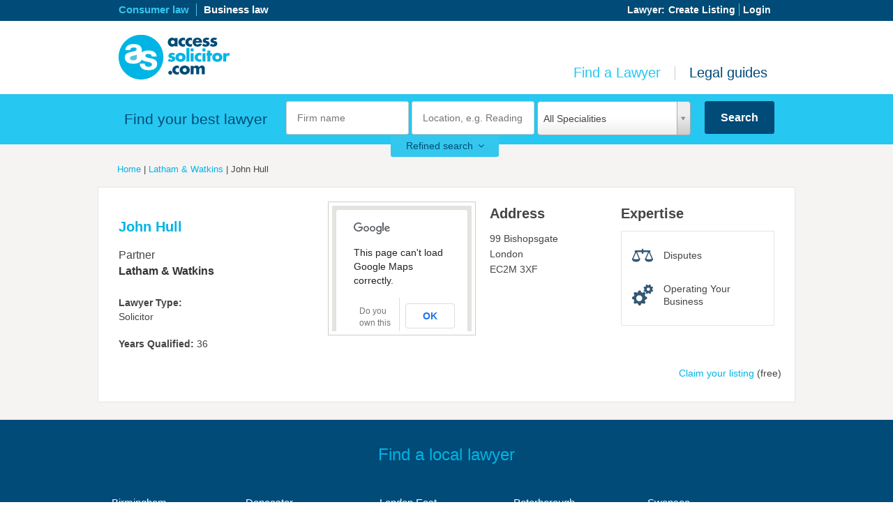

--- FILE ---
content_type: text/html; charset=utf-8
request_url: https://www.accesssolicitor.com/john-hull/latham-and-watkins/london/14294
body_size: 8023
content:




<!DOCTYPE html>
<!--[if lt IE 7]> <html class="no-js lt-ie9 lt-ie8 lt-ie7" lang="en"> <![endif]-->
<!--[if IE 7]>    <html class="no-js lt-ie9 lt-ie8" lang="en"> <![endif]-->
<!--[if IE 8]>    <html class="no-js lt-ie9" lang="en"> <![endif]-->
<!--[if gt IE 8]><!--> <html class="no-js" lang="en"> <!--<![endif]-->
<head><!-- HOSTED BY ToucanStar MVC -->
<meta charset="utf-8" />
	<script src="//ajax.googleapis.com/ajax/libs/jquery/1.8.0/jquery.min.js" type="text/javascript"></script>
     <script src="//cdn.optimizely.com/js/1470634293.js" ></script>
    
    
	    <link rel="icon" href="/as-favicon.png">
		<!--[if IE]>
			<link rel="shortcut icon" href="/favicon.ico">
			<![endif]-->

    <!-- robot False -->
    

        <title>John Hull - Partner at Latham &amp; Watkins in London</title>
        <meta name="description" content="John Hull is a Solicitor  with Latham &amp; Watkins in London" />
        <meta name="keywords" content="Solicitor,John,Hull,Partner,Latham &amp; Watkins,London" />
    <link rel="canonical" href="https://www.accesssolicitor.com/john-hull/latham-and-watkins/london/14294" />  

    <!-- MVC Template -->
    <link href="/bundles/MainStyles?v=QFaZoOU-YnirdBrtji6_Nrzt9WwMT_TiAV0pEmr-wLk1" rel="stylesheet"/>

    
    <script src="https://maps.googleapis.com/maps/api/js?v=3.exp&amp;sensor=false"></script>
 

    <!--[if lt IE 9]><script type="text/javascript" src="/scripts/html5shiv.js"></script>
        <script src="/scripts/ie8_and_below.js"></script>
    <link rel="stylesheet" href="/css/ie.css" type="text/css" media="all" /><![endif]-->
    <meta name="viewport" content="width=device-width, initial-scale=1, maximum-scale=1">
         
		<siteVersion "ASMaster" />
</head>
<body id="page_Solicitors" class="SolicitorPage">
    <!-- Google Tag Manager -->
    <noscript><iframe src="//www.googletagmanager.com/ns.html?id=GTM-KQLVQG"
    height="0" width="0" style="display:none;visibility:hidden"></iframe></noscript>
    <script>(function (w, d, s, l, i) {
    w[l] = w[l] || []; w[l].push({
    'gtm.start':
    new Date().getTime(), event: 'gtm.js'
    }); var f = d.getElementsByTagName(s)[0],
    j = d.createElement(s), dl = l != 'dataLayer' ? '&l=' + l : ''; j.async = true; j.src =
    '//www.googletagmanager.com/gtm.js?id=' + i + dl; f.parentNode.insertBefore(j, f);
    })(window, document, 'script', 'dataLayer', 'GTM-KQLVQG');</script>
    <!-- End Google Tag Manager -->
    <header>
 <div class="topBar">
            <div class="container">
                <nav class="lawCategoryNav six columns">
                    <ul>
                        <li><a href="/" class="active" >Consumer law</a></li>
                        <li><a href="/business-law/" class="" >Business law</a></li>
                    </ul>
                </nav>
                <div class="promoteNav  seven columns offset-by-three">
                    <ul>
                            <li><a href="/login" class="" >Login</a></li>
                            <li><a href="/register" class="" >Create Listing</a></li> 
                            <li class="title-text">Lawyer: </li>
                    </ul>
                </div>
            </div>
        </div>



       
        


<div class="logoAndNavBar">
    <div class="container">

        <a href="/" class="four columns">
            <img src="/images/access-solicitor-logo-blue.png" alt="access-solicitor-logo" class="mainLogo"/>
        </a>
        <nav class="mainNav">
            <ul>
                <li class="active"><a href="#searchFormHome">Find a Lawyer</a></li>
                <li class=""><a href="#legalGuidesBox">Legal guides</a></li>
            </ul>
        </nav>
    </div>
</div>


<div class="mainHeaderBar">
    <div class="areasOfLawLinkList menuBox hidden" id="legalGuidesBox">
        <h2 class="barTitle">Select a topic</h2>
        <div class="container">
            


<ul class="one-third column lawAreaList">
                        <li class=""><a href="/legalguides/criminal-defence/" style="background-image: url(/images/criminal-defence-Sprite.png)">Criminal Defence</a></li>
                        <li class=""><a href="/legalguides/debt/" style="background-image: url(/images/Debt-Sprite.png)">Debt</a></li>
                        <li class=""><a href="/legalguides/disputes/" style="background-image: url(/images/Disputes-Sprite.png)">Disputes</a></li>
                        <li class=""><a href="/legalguides/employment-law/" style="background-image: url(/images/Problems-at-Work-Sprite.png)">Employment Law</a></li>
</ul><ul class='one-third column lawAreaList'>                        <li class=""><a href="/legalguides/family-law/" style="background-image: url(/images/Family-Law-Sprite.png)">Family Law</a></li>
                        <li class=""><a href="/legalguides/housing-and-property/" style="background-image: url(/images/Housing-Moving-Sprite.png)">Housing and Property</a></li>
                        <li class=""><a href="/legalguides/immigration/" style="background-image: url(/images/Immigration-Sprite.png)">Immigration</a></li>
                        <li class=""><a href="/legalguides/mental-health-capacity/" style="background-image: url(/images/Mental-Health-Sprite.png)">Mental Health Capacity</a></li>
</ul><ul class='one-third column lawAreaList'>                        <li class=""><a href="/legalguides/personal-injury-claims/" style="background-image: url(/images/Injury-Claims-Sprite.png)">Personal Injury Claims</a></li>
                        <li class=""><a href="/legalguides/probate-law/" style="background-image: url(/images/Old-Age-Sprite-Sprite.png)">Probate Law</a></li>
                        <li class=""><a href="/legalguides/welfare-benefits/" style="background-image: url(/images/Welfare-Sprite.png)">Welfare Benefits</a></li>

</ul>
        </div>
    </div>
    <form action="/consumer-law/search-lawfirm" method="get" id="searchFormHome" class="menuBox ">
    
        <div class="searchbarBasic">
            <div class="container">
                <h2 class="barTitle four columns">Find your best lawyer</h2>
                <input type="hidden" name="lawtype" value="personal" /> <!-- other lawtype: business -->
                <div class="three columns">
                    <label for="searchTerm">Name</label>
                    <input id="searchTerm" name="searchTerm" type="text" placeholder="Firm name" value="" />
                </div>
                <div class="three columns">
                    <label for="location">Location</label>
                    <input id="location" name="location" type="text" placeholder="Location, e.g. Reading or NW3" />
                </div>
                <div class="four columns">
                    <label for="category">Category</label>
                    <div class="selectContainer"> 
                        <select id="category" name="category">
                            <option value=" " selected>All Specialities</option>
                                    <option  value="Criminal Defence">Criminal Defence</option>
                                    <option  value="Debt">Debt</option>
                                    <option  value="Disputes">Disputes</option>
                                    <option  value="Employment Law">Employment Law</option>
                                    <option  value="Family Law">Family Law</option>
                                    <option  value="Housing &amp; Property">Housing &amp; Property</option>
                                    <option  value="Immigration">Immigration</option>
                                    <option  value="Injury Claims">Injury Claims</option>
                                    <option  value="Mental Health &amp; Capacity">Mental Health &amp; Capacity</option>
                                    <option  value="Welfare Benefits">Welfare Benefits</option>
                                    <option  value="Wills &amp; Probate">Wills &amp; Probate</option>

                        </select>
                    </div>
                </div>
                <div class="two columns ">
                    <input type="submit" class="button" value="Search" />
                </div>
            </div>
        </div>
        <div class="searchbarAdvanced">
            <div class="container">
                <div class="four columns offset-by-two">
                    <label for="resultsType">Find</label>
                    <div class="selectContainer"> 
                        <select id="resultsType" name="resultsType">
                            <option data-displaytext="Firm name" value="search-lawfirm" >Law firms</option>
                            <option data-displaytext="Lawyer name" value="search" >Lawyers</option>
                        </select>
                    </div>
                </div>
                <div class="four columns">    
                    <label for="jobfull">Type of Lawyer</label>
                    <div class="selectContainer"> 
                        <select id="jobfull" name="jobfull">
                            <option>Any</option>
                            <option  value="IsSolicitor">Solicitor</option>
                            <option  value="IsBarrister">Barrister</option>
                            <option  value="IsLC">Licensed Conveyancers</option>
                            <option  value="IsPP">Probate Practitioners</option>
                            <option  value="IsCILEx">Legal Executive</option>
                        </select>
                    </div>
                </div>
                <div class="four columns">
                    <label for="jobfull">Min Years Qualified</label>
                    <div class="selectContainer"> 
                        <select id="yearsadmission" name="yearsadmission">
                            <option>Any</option>
                                    <option  value="2024">2</option>
                                    <option  value="2021">5</option>
                                    <option  value="2018">8</option>
                                    <option  value="2016">10</option>
                                    <option  value="2006">20</option>


                            <!--
                            <option  value="2011">2</option>
                            <option  value="2008">5</option>
                            <option  value="2005">8</option>
                            <option  value="2003">10</option>
                            <option  value="1993">20+</option>
                                -->
                        </select>
                    </div>
                </div>
                
            </div>
        </div>
        <a href="#showadvanced" id="advancedToggleBtn" class="advancedToggle "><span>Refined search</span><i class="icon righty icon-angle-down"></i></a>
    </form>
    
</div>

        
    </header>
    <div class="mainContentWrapper">

    <div id="breadcrumb"  class="breadcrumbHolder container">
        <span itemscope="" itemtype="http://data-vocabulary.org/Breadcrumb">
            <a itemprop="url" href="/"><span itemprop="title">Home</span></a>
            <span class="breadcrumbDivider"> | </span> 
		 </span>
         <span itemscope itemtype="http://data-vocabulary.org/Breadcrumb">
            <a itemprop="url" href="/latham-and-watkins/london/1672"><span itemprop="title">Latham &amp; Watkins</span></a>
            <span class="breadcrumbDivider"> | </span> 
         </span>
        <span itemscope itemtype="http://data-vocabulary.org/Breadcrumb">                              

            <span class="breadcrumbItem" itemprop="title">John Hull</span>
        </span>

    </div>
        <div class="contentContainer">
        



    <div class="container content">
        <div class="">
  <div id="dataHolder" class="singleSolicitor LawyerId-14294 BusinessId-5820 BranchId-1672" data-LawyerId="14294" data-BusinessId="5820" data-BranchId="1672">
    <div class="container">
        <div class="four columns ">
            <div class="summary">
                <h1 class="solName">John Hull</h1>
                <h3>Partner</h3>
                
               <a href="https://www.accesssolicitor.com/latham-and-watkins/london/1672">
					<h3><strong>Latham &amp; Watkins</strong></h3>
				</a>
                
            </div>
            <div class="clearfix"></div>
             <br />
			<div>
               <dl>
                <dt>Lawyer Type:</dt>
                <dd>
                    <ul>
                        <li>Solicitor</li>
                        
                        
                        
                        
                    </ul>
                </dd>
               </dl>
               <dl class="inline">
                <dt>Years Qualified:</dt>
                <dd>
                    36
                </dd>
            </dl>
			</div>
            <br />
           
            <div class="show-small-only">
<!--            <div class="callNowHolder">
                    <div class="phonemessage">Call Access Solicitor Now</div>
                    <div class="phonenumber">01702 567 402</div>
                </div>

                <button class="secondaryBtn callBackBtn callBackActionBtn logCallBack logCallBackLawyer" id="callbackFormBtn2" data-lawyer="14294" data-branch="1672" data-firm="5820" >REQUEST A CALLBACK <span class="btnSmallText">or send a message</span></button>
-->                
            </div>


        </div>
        <div class="offset-by-one seven columns">
            
<!--        <div class="callNowHolder hide-for-small">
                <div class="phonemessage">Call Access Solicitor Now</div>
                <div class="phonenumber">01702 567 402</div>
            </div>
-->

            <div>
                <div class="mapContainer fl half">
                    <a target="_blank" rel="nofollow" href="http://maps.google.com/?q=Latham+%26+Watkins%2c99+Bishopsgate%2c%2cEC2M+3XF%2cLondon%2cUK">
                        <div class="searchResultMap" id="map-canvas"></div>
                    </a>
                </div>

                <div class="fr-largeonly addressHolder">
				<h3>Address</h3>
			    <p class="address">
				    99 Bishopsgate<br />
				    
				    
				    
				    London<br />
				    EC2M 3XF<br />
            
				
			    </p>
                </div>
		    </div>

            <div class="clearfix"></div>

           
           
        </div>
        <div class="four columns">
<!--        <button class="secondaryBtn callBackBtn callBackActionBtn hide-for-small logCallBack logCallBackLawyer" id="callbackFormBtn1" data-lawyer="14294" data-branch="1672" data-firm="5820" >REQUEST A CALLBACK <span class="btnSmallText">or send a message</span></button> -->
            

            <h3>Expertise</h3>
            <div class="expertise box wide">
                <ul class="clearfix">
                    <li style="background-image: url(/images/disputes.png)">Disputes</li>
                    <li style="background-image: url(/images/Operating-Business.png)">Operating Your Business</li>
                </ul>
            </div>
            

          
                

        </div>
    </div>
<div class="text-right"><a  rel="nofollow" href="/claimlawyerprofile?id=14294">Claim your listing</a> (free)</div></div>
    <script type="text/javascript">
        var map;
        function initialize() {
            var mapOptions = {
                zoom: 14,
                disableDefaultUI: true,
                center: new google.maps.LatLng( 51.5159369724275 , -0.082477882124962),
                mapTypeId: google.maps.MapTypeId.ROADMAP
            };
            map = new google.maps.Map(document.getElementById('map-canvas'), mapOptions);

            marker = new google.maps.Marker({
                map: map,
                draggable: true,
                animation: google.maps.Animation.DROP,
                position: new google.maps.LatLng( 51.5159369724275 , -0.082477882124962)
                    });
                    google.maps.event.addListener(marker, 'click', toggleBounce);
                }

                google.maps.event.addDomListener(window, 'load', initialize);
 </script>
        </div>
   </div>			


        </div>
    </div>
    
    <div class="localityListContainer">
        <div class="container">
                <h2>Find a local lawyer</h2>
                <ul>        
                            <li><a rel="nofollow" href="/search-lawfirm/?location=birmingham">Birmingham</a></li>
                            <li><a rel="nofollow" href="/search-lawfirm/?location=blackburn">Blackburn</a></li>
                            <li><a rel="nofollow" href="/search-lawfirm/?location=blackpool">Blackpool</a></li>
                            <li><a rel="nofollow" href="/search-lawfirm/?location=bolton">Bolton</a></li>
                            <li><a rel="nofollow" href="/search-lawfirm/?location=bournemouth">Bournemouth</a></li>
                            <li><a rel="nofollow" href="/search-lawfirm/?location=bradford">Bradford</a></li>
                            <li><a rel="nofollow" href="/search-lawfirm/?location=brighton">Brighton</a></li>
                            <li><a rel="nofollow" href="/search-lawfirm/?location=bristol">Bristol</a></li>
                            <li><a rel="nofollow" href="/search-lawfirm/?location=cambridge">Cambridge</a></li>
                            <li><a rel="nofollow" href="/search-lawfirm/?location=cardiff">Cardiff</a></li>
                            <li><a rel="nofollow" href="/search-lawfirm/?location=carlisle">Carlisle</a></li>
                            <li><a rel="nofollow" href="/search-lawfirm/?location=colchester">Colchester</a></li>
                            <li><a rel="nofollow" href="/search-lawfirm/?location=coventry">Coventry</a></li>
                            <li><a rel="nofollow" href="/search-lawfirm/?location=derby">Derby</a></li>
</ul><ul>                            <li><a rel="nofollow" href="/search-lawfirm/?location=doncaster">Doncaster</a></li>
                            <li><a rel="nofollow" href="/search-lawfirm/?location=enfield">Enfield</a></li>
                            <li><a rel="nofollow" href="/search-lawfirm/?location=exeter">Exeter</a></li>
                            <li><a rel="nofollow" href="/search-lawfirm/?location=halifax">Halifax</a></li>
                            <li><a rel="nofollow" href="/search-lawfirm/?location=huddersfield">Huddersfield</a></li>
                            <li><a rel="nofollow" href="/search-lawfirm/?location=hull">Hull</a></li>
                            <li><a rel="nofollow" href="/search-lawfirm/?location=ilford">Ilford</a></li>
                            <li><a rel="nofollow" href="/search-lawfirm/?location=ipswich">Ipswich</a></li>
                            <li><a rel="nofollow" href="/search-lawfirm/?location=leeds">Leeds</a></li>
                            <li><a rel="nofollow" href="/search-lawfirm/?location=leicester">Leicester</a></li>
                            <li><a rel="nofollow" href="/search-lawfirm/?location=lincoln">Lincoln</a></li>
                            <li><a rel="nofollow" href="/search-lawfirm/?location=liverpool">Liverpool</a></li>
                            <li><a rel="nofollow" href="/search-lawfirm/?location=london+central+east">London Central East</a></li>
                            <li><a rel="nofollow" href="/search-lawfirm/?location=london+central+west">London Central West</a></li>
</ul><ul>                            <li><a rel="nofollow" href="/search-lawfirm/?location=london+east">London East</a></li>
                            <li><a rel="nofollow" href="/search-lawfirm/?location=london+north">London North</a></li>
                            <li><a rel="nofollow" href="/search-lawfirm/?location=london+north+west">London North West</a></li>
                            <li><a rel="nofollow" href="/search-lawfirm/?location=london+south+east">London South East</a></li>
                            <li><a rel="nofollow" href="/search-lawfirm/?location=london+south+west">London South West</a></li>
                            <li><a rel="nofollow" href="/search-lawfirm/?location=london+west">London West</a></li>
                            <li><a rel="nofollow" href="/search-lawfirm/?location=manchester">Manchester</a></li>
                            <li><a rel="nofollow" href="/search-lawfirm/?location=newcastle+upon+tyne">Newcastle upon Tyne</a></li>
                            <li><a rel="nofollow" href="/search-lawfirm/?location=newport">Newport</a></li>
                            <li><a rel="nofollow" href="/search-lawfirm/?location=northampton">Northampton</a></li>
                            <li><a rel="nofollow" href="/search-lawfirm/?location=norwich">Norwich</a></li>
                            <li><a rel="nofollow" href="/search-lawfirm/?location=nottingham">Nottingham</a></li>
                            <li><a rel="nofollow" href="/search-lawfirm/?location=oldham">Oldham</a></li>
                            <li><a rel="nofollow" href="/search-lawfirm/?location=oxford">Oxford</a></li>
</ul><ul>                            <li><a rel="nofollow" href="/search-lawfirm/?location=peterborough">Peterborough</a></li>
                            <li><a rel="nofollow" href="/search-lawfirm/?location=plymouth">Plymouth</a></li>
                            <li><a rel="nofollow" href="/search-lawfirm/?location=portsmouth">Portsmouth</a></li>
                            <li><a rel="nofollow" href="/search-lawfirm/?location=preston">Preston</a></li>
                            <li><a rel="nofollow" href="/search-lawfirm/?location=reading">Reading</a></li>
                            <li><a rel="nofollow" href="/search-lawfirm/?location=romford">Romford</a></li>
                            <li><a rel="nofollow" href="/search-lawfirm/?location=sheffield">Sheffield</a></li>
                            <li><a rel="nofollow" href="/search-lawfirm/?location=slough">Slough</a></li>
                            <li><a rel="nofollow" href="/search-lawfirm/?location=southampton">Southampton</a></li>
                            <li><a rel="nofollow" href="/search-lawfirm/?location=southend-on-sea">Southend-on-Sea</a></li>
                            <li><a rel="nofollow" href="/search-lawfirm/?location=stevenage">Stevenage</a></li>
                            <li><a rel="nofollow" href="/search-lawfirm/?location=stockport">Stockport</a></li>
                            <li><a rel="nofollow" href="/search-lawfirm/?location=sunderland">Sunderland</a></li>
                            <li><a rel="nofollow" href="/search-lawfirm/?location=sutton">Sutton</a></li>
</ul><ul>                            <li><a rel="nofollow" href="/search-lawfirm/?location=swansea">Swansea</a></li>
                            <li><a rel="nofollow" href="/search-lawfirm/?location=swindon">Swindon</a></li>
                            <li><a rel="nofollow" href="/search-lawfirm/?location=telford">Telford</a></li>
                            <li><a rel="nofollow" href="/search-lawfirm/?location=wakefield">Wakefield</a></li>
                            <li><a rel="nofollow" href="/search-lawfirm/?location=walsall">Walsall</a></li>
                            <li><a rel="nofollow" href="/search-lawfirm/?location=warrington">Warrington</a></li>
                            <li><a rel="nofollow" href="/search-lawfirm/?location=watford">Watford</a></li>
                            <li><a rel="nofollow" href="/search-lawfirm/?location=wigan">Wigan</a></li>
                            <li><a rel="nofollow" href="/search-lawfirm/?location=wolverhampton">Wolverhampton</a></li>
                            <li><a rel="nofollow" href="/search-lawfirm/?location=worcester">Worcester</a></li>
                            <li><a rel="nofollow" href="/search-lawfirm/?location=york">York</a></li>

                </ul>
        </div>
    </div>

  <br class="clr" />

 
<div id="contactForm__Holder" class="container popupContainer">
        <div class="contactForm_Container twelve columns">
           
            <div class="contactForm__Title">Request a Callback <a class="clostBtn popupCloseBtn" id="contactForm__CloseBtn" href="#">X</a></div>
            <div class="contactForm__Main">
                <form id="contactlaw_enquiry_form" action="" method="post" class="formEntry">
                    <input type="hidden" name="FormName" value="Callback/Contact" />
                  
                    <input type="hidden" name="SRC" value="447" />
                    <input type="hidden" name="lang" value="en-GB" />
                    <input type="hidden" name="company" value="" />
                    <input type="hidden" name="Redirect" value="https://www.accesssolicitor.com/Thankyou/" />
                    <input type="hidden" name="submissionurl" value="https://www.accesssolicitor.com/john-hull/latham-and-watkins/london/14294" />

                    
                     

                    <div class="five columns">
                        <label>Name: <input type="text" value="" name="name" class="toName" required /></label>
                        <label>Email address: <input type="email" value="" name="email" required /></label>
                        <label>Telephone: <input type="tel" value="" name="phone" required /></label>
                        <label>Postcode: <input type="text" value="" name="postcode" /></label>


                        
                    </div>
                    <div class="five columns">
                        <label><input type="radio" name="contactMethod" class="contactMethodRadio" value="phone" required /> I prefer to be contacted by phone </label>
                        <label><input type="radio" name="contactMethod" class="contactMethodRadio" value="email" required /> I prefer to be contacted by email</label>
                        <label><input type="radio" name="contactMethod" class="contactMethodRadio" value="either" required /> I have no preference how I am contacted </label>
                        <input type="text" id="emailcheck1" class="emailcheck" name="emailcheck" value="">

                        <div class="sending-message" style="display:none">
                            <p>Sending message..</p>

                        </div>
                        <div class="errorMsg"></div>


                    </div>
                     <div class="seven columns">
                     <label for="enquiry-message">Brief question or enquiry
                     <textarea id="enquiry-message"  name="message" required  class="enquiry-message full-width"></textarea>
                         </label>
                     </div>

                    <div class="two columns">
                           
                            <button type="submit" id="sendRequestBtn" class="secondaryBtn alignBottomBtn" name="sendRequestBtn">Send Request</button>
                    </div>
                    <div class="clearfix"></div>
                </form>



                <div id="enquiry_formResult" class="formResult">
                    <p>Hi <span id="sentName"></span>,</p>
                    <p>Thanks for contacting Access Solicitor. We'll get back to your enquiry as soon as possible, and during normal business hours this should be within the next 30 minutes. We look forward to helping you find the legal advice you need.</p>
                    <p>Best,<br />
                    Access Solicitor Customer Care</p>

                </div>
            </div>
            </div>
    </div>
    <footer class="container">
	    <ul class="social five columns">
		    <li><a href="http://www.linkedin.com/company/access-solicitor" target="_blank"><img src="/images/linked_in.png" alt="LinkedIn" /></a></li>
		    <li><a href="http://www.facebook.com/accesssolicitor" target="_blank"><img src="/images/facebook.png" alt="Facebook" /></a></li>
		    <li><a href="http://www.twitter.com/AccessSolicitor" target="_blank"><img src="/images/twitter.png" alt="Facebook" /></a></li>
		   <!-- <li><a href="http://www.youtube.com/accesssolicitor" target="_blank"><img src="/images/youtube.png" alt="Facebook" /></a></li>-->
		    <li><a href="https://plus.google.com/u/0/103502667283814714679" target="_blank"><img src="/images/googleplus.png" alt="Facebook" /></a></li>
		    </ul>
		    <ul class="footerLinks ten columns">
			<li>Lawyer Comparison  &copy; 2026</li>
		    <li><a href="/privacy/">Privacy policy</a></li>
		    <li><a href="/terms/">Terms of use</a></li>
            <li><a href="/complaints/">Complaints</a></li>
		    <li><a href="/sitemap/">Sitemap</a></li>
		    <li><a href="/contact-us/">Contact</a></li>
		    <li><a href="/about-us/">About us</a></li>
		    <li><a href="/news/">Blog</a></li>
	    </ul>	
    </footer>
    <script src="/bundles/MainScripts?v=LlA3tJL5aO1cfRuabY_yFDTHx2t2ij2TQNGpcAqsrxI1"></script>


     <!--[if lt IE 9]>
         <script src="/scripts/placeholders.min.js"></script>
    <![endif]-->
     
	<script>
window.addEventListener('mouseover', initLandbot, { once: true });
window.addEventListener('touchstart', initLandbot, { once: true });
var myLandbot;
function initLandbot() {
  if (!myLandbot) {
    var s = document.createElement('script');s.type = 'text/javascript';s.async = true;
    s.addEventListener('load', function() {
      var myLandbot = new Landbot.Livechat({
        configUrl: 'https://storage.googleapis.com/landbot.pro/v3/H-2063571-9BBD54CAY39J8UM5/index.json',
      });
    });
    s.src = 'https://cdn.landbot.io/landbot-3/landbot-3.0.0.js';
    var x = document.getElementsByTagName('script')[0];
    x.parentNode.insertBefore(s, x);
  }
}
</script>		
</body>
</html>

--- FILE ---
content_type: text/css; charset=utf-8
request_url: https://www.accesssolicitor.com/bundles/MainStyles?v=QFaZoOU-YnirdBrtji6_Nrzt9WwMT_TiAV0pEmr-wLk1
body_size: 19588
content:
html,body,div,span,applet,object,iframe,h1,h2,h3,h4,h5,h6,p,blockquote,pre,a,abbr,acronym,address,big,cite,code,del,dfn,em,img,ins,kbd,q,s,samp,small,strike,strong,sub,sup,tt,var,b,u,i,center,dl,dt,dd,ol,ul,li,fieldset,form,label,legend,table,caption,tbody,tfoot,thead,tr,th,td,article,aside,canvas,details,embed,figure,figcaption,footer,header,hgroup,menu,nav,output,ruby,section,summary,time,mark,audio,video{margin:0;padding:0;border:0;font-size:100%;font:inherit;vertical-align:baseline}article,aside,details,figcaption,figure,footer,header,hgroup,menu,nav,section{display:block}body{line-height:1}ol,ul{list-style:none}blockquote,q{quotes:none}blockquote:before,blockquote:after,q:before,q:after{content:'';content:none}table{border-collapse:collapse;border-spacing:0}body{background:#fff;font:14px/21px Arial,sans-serif;color:#444;-webkit-font-smoothing:antialiased;-webkit-text-size-adjust:100%}h1,h2,h3,h4,h5,h6{color:#181818;font-family:"Georgia","Times New Roman",serif;font-weight:normal}h1 a,h2 a,h3 a,h4 a,h5 a,h6 a{font-weight:inherit}h1{font-size:46px;line-height:50px;margin-bottom:14px}h2{font-size:35px;line-height:40px;margin-bottom:10px}h3{font-size:28px;line-height:34px;margin-bottom:8px}h4{font-size:21px;line-height:30px;margin-bottom:4px}h5{font-size:17px;line-height:24px}h6{font-size:14px;line-height:21px}.subheader{color:#777}p{margin:0 0 20px 0}p img{margin:0}p.lead{font-size:21px;line-height:27px;color:#777}em{font-style:italic}strong{font-weight:bold;color:#333}small{font-size:80%}blockquote,blockquote p{font-size:17px;line-height:24px;color:#777;font-style:italic}blockquote{margin:0 0 20px;padding:9px 20px 0 19px;border-left:1px solid #ddd}blockquote cite{display:block;font-size:12px;color:#555}blockquote cite:before{content:"—\20"}blockquote cite a,blockquote cite a:visited,blockquote cite a:visited{color:#555}hr{border:solid #ddd;border-width:1px 0 0;clear:both;margin:10px 0 30px;height:0}a,a:visited{color:#333;text-decoration:underline;outline:0}a:hover,a:focus{color:#000}p a,p a:visited{line-height:inherit}ul,ol{margin-bottom:20px}ul{list-style:none outside}ol{list-style:decimal}ol,ul.square,ul.circle,ul.disc{margin-left:30px}ul.square{list-style:square outside}ul.circle{list-style:circle outside}ul.disc{list-style:disc outside}ul ul,ul ol,ol ol,ol ul{margin:4px 0 5px 30px;font-size:90%}ul ul li,ul ol li,ol ol li,ol ul li{margin-bottom:6px}li{line-height:18px;margin-bottom:12px}ul.large li{line-height:21px}li p{line-height:21px}img.scale-with-grid{max-width:100%;height:auto}.button,button,input[type="submit"],input[type="reset"],input[type="button"]{background:#eee;background:#eee -moz-linear-gradient(top,rgba(255,255,255,.2) 0%,rgba(0,0,0,.2) 100%);background:#eee -webkit-gradient(linear,left top,left bottom,color-stop(0%,rgba(255,255,255,.2)),color-stop(100%,rgba(0,0,0,.2)));background:#eee -webkit-linear-gradient(top,rgba(255,255,255,.2) 0%,rgba(0,0,0,.2) 100%);background:#eee -o-linear-gradient(top,rgba(255,255,255,.2) 0%,rgba(0,0,0,.2) 100%);background:#eee -ms-linear-gradient(top,rgba(255,255,255,.2) 0%,rgba(0,0,0,.2) 100%);background:#eee linear-gradient(top,rgba(255,255,255,.2) 0%,rgba(0,0,0,.2) 100%);border:1px solid #aaa;border-top:1px solid #ccc;border-left:1px solid #ccc;color:#444;display:inline-block;font-size:11px;font-weight:bold;text-decoration:none;text-shadow:0 1px rgba(255,255,255,.75);cursor:pointer;margin-bottom:20px;line-height:normal;padding:8px 10px;font-family:Arial,sans-serif}.button:hover,button:hover,input[type="submit"]:hover,input[type="reset"]:hover,input[type="button"]:hover{color:#222;background:#ddd;background:#ddd -moz-linear-gradient(top,rgba(255,255,255,.3) 0%,rgba(0,0,0,.3) 100%);background:#ddd -webkit-gradient(linear,left top,left bottom,color-stop(0%,rgba(255,255,255,.3)),color-stop(100%,rgba(0,0,0,.3)));background:#ddd -webkit-linear-gradient(top,rgba(255,255,255,.3) 0%,rgba(0,0,0,.3) 100%);background:#ddd -o-linear-gradient(top,rgba(255,255,255,.3) 0%,rgba(0,0,0,.3) 100%);background:#ddd -ms-linear-gradient(top,rgba(255,255,255,.3) 0%,rgba(0,0,0,.3) 100%);background:#ddd linear-gradient(top,rgba(255,255,255,.3) 0%,rgba(0,0,0,.3) 100%);border:1px solid #888;border-top:1px solid #aaa;border-left:1px solid #aaa}.button:active,button:active,input[type="submit"]:active,input[type="reset"]:active,input[type="button"]:active{border:1px solid #666;background:#ccc;background:#ccc -moz-linear-gradient(top,rgba(255,255,255,.35) 0%,rgba(10,10,10,.4) 100%);background:#ccc -webkit-gradient(linear,left top,left bottom,color-stop(0%,rgba(255,255,255,.35)),color-stop(100%,rgba(10,10,10,.4)));background:#ccc -webkit-linear-gradient(top,rgba(255,255,255,.35) 0%,rgba(10,10,10,.4) 100%);background:#ccc -o-linear-gradient(top,rgba(255,255,255,.35) 0%,rgba(10,10,10,.4) 100%);background:#ccc -ms-linear-gradient(top,rgba(255,255,255,.35) 0%,rgba(10,10,10,.4) 100%);background:#ccc linear-gradient(top,rgba(255,255,255,.35) 0%,rgba(10,10,10,.4) 100%)}.button.full-width,button.full-width,input[type="submit"].full-width,input[type="reset"].full-width,input[type="button"].full-width{width:100%;padding-left:0!important;padding-right:0!important;text-align:center}button::-moz-focus-inner,input::-moz-focus-inner{border:0;padding:0}form{margin-bottom:20px}fieldset{margin-bottom:20px}input[type="text"],input[type="password"],input[type="email"],input[type="tel"],input[type="number"],textarea,select{border:1px solid #ccc;padding:6px 4px;outline:none;-moz-border-radius:2px;-webkit-border-radius:2px;border-radius:2px;font:13px Arial,sans-serif;color:#777;margin:0;width:210px;max-width:100%;display:block;margin-bottom:20px;background:#fff}select{padding:0}input[type="text"]:focus,input[type="password"]:focus,input[type="email"]:focus,textarea:focus{border:1px solid #aaa;color:#444;-moz-box-shadow:0 0 3px rgba(0,0,0,.2);-webkit-box-shadow:0 0 3px rgba(0,0,0,.2);box-shadow:0 0 3px rgba(0,0,0,.2)}textarea{min-height:60px}label,legend{display:block;font-weight:bold;font-size:13px}select{width:220px}input[type="checkbox"]{display:inline}label span,legend span{font-weight:normal;font-size:13px;color:#444}.remove-bottom{margin-bottom:0!important}.half-bottom{margin-bottom:10px!important}.add-bottom{margin-bottom:20px!important}.container{position:relative;width:960px;margin:0 auto;padding:0}.container .column,.container .columns{float:left;display:inline;margin-left:10px;margin-right:10px}.row{margin-bottom:20px}.column.alpha,.columns.alpha{margin-left:0}.column.omega,.columns.omega{margin-right:0}.container .one.column,.container .one.columns{width:40px}.container .two.columns{width:100px}.container .three.columns{width:160px}.container .four.columns{width:220px}.container .five.columns{width:280px}.container .six.columns{width:340px}.container .seven.columns{width:400px}.container .eight.columns{width:460px}.container .nine.columns{width:520px}.container .ten.columns{width:580px}.container .eleven.columns{width:640px}.container .twelve.columns{width:700px}.container .thirteen.columns{width:760px}.container .fourteen.columns{width:820px}.container .fifteen.columns{width:880px}.container .sixteen.columns{width:940px}.container .one-third.column{width:300px}.container .two-thirds.column{width:620px}.container .half.column{width:47%}.container .offset-by-one{padding-left:60px}.container .offset-by-two{padding-left:120px}.container .offset-by-three{padding-left:180px}.container .offset-by-four{padding-left:240px}.container .offset-by-five{padding-left:300px}.container .offset-by-six{padding-left:360px}.container .offset-by-seven{padding-left:420px}.container .offset-by-eight{padding-left:480px}.container .offset-by-nine{padding-left:540px}.container .offset-by-ten{padding-left:600px}.container .offset-by-eleven{padding-left:660px}.container .offset-by-twelve{padding-left:720px}.container .offset-by-thirteen{padding-left:780px}.container .offset-by-fourteen{padding-left:840px}.container .offset-by-fifteen{padding-left:900px}@media only screen and (min-width:768px)and (max-width:959px){.container{width:768px}.container .column,.container .columns{margin-left:10px;margin-right:10px}.column.alpha,.columns.alpha{margin-left:0;margin-right:10px}.column.omega,.columns.omega{margin-right:0;margin-left:10px}.alpha.omega{margin-left:0;margin-right:0}.container .one.column,.container .one.columns{width:28px}.container .two.columns{width:76px}.container .three.columns{width:124px}.container .four.columns{width:172px}.container .five.columns{width:220px}.container .six.columns{width:268px}.container .seven.columns{width:316px}.container .eight.columns{width:364px}.container .nine.columns{width:412px}.container .ten.columns{width:460px}.container .eleven.columns{width:508px}.container .twelve.columns{width:556px}.container .thirteen.columns{width:604px}.container .fourteen.columns{width:652px}.container .fifteen.columns{width:700px}.container .sixteen.columns{width:748px}.container .one-third.column{width:236px}.container .two-thirds.column{width:492px}.container .one-third.column.bypercent{width:32%}.container .two-thirds.column.bypercent{width:65%}.container .offset-by-one{padding-left:48px}.container .offset-by-two{padding-left:96px}.container .offset-by-three{padding-left:144px}.container .offset-by-four{padding-left:192px}.container .offset-by-five{padding-left:240px}.container .offset-by-six{padding-left:288px}.container .offset-by-seven{padding-left:336px}.container .offset-by-eight{padding-left:384px}.container .offset-by-nine{padding-left:432px}.container .offset-by-ten{padding-left:480px}.container .offset-by-eleven{padding-left:528px}.container .offset-by-twelve{padding-left:576px}.container .offset-by-thirteen{padding-left:624px}.container .offset-by-fourteen{padding-left:672px}.container .offset-by-fifteen{padding-left:720px}}@media only screen and (max-width:767px){.container{width:300px}.container .columns,.container .column{margin:0}.container .one.column,.container .one.columns,.container .two.columns,.container .three.columns,.container .four.columns,.container .five.columns,.container .six.columns,.container .seven.columns,.container .eight.columns,.container .nine.columns,.container .ten.columns,.container .eleven.columns,.container .twelve.columns,.container .thirteen.columns,.container .fourteen.columns,.container .fifteen.columns,.container .sixteen.columns,.container .one-third.column,.container .two-thirds.column{width:300px}.container .offset-by-one,.container .offset-by-two,.container .offset-by-three,.container .offset-by-four,.container .offset-by-five,.container .offset-by-six,.container .offset-by-seven,.container .offset-by-eight,.container .offset-by-nine,.container .offset-by-ten,.container .offset-by-eleven,.container .offset-by-twelve,.container .offset-by-thirteen,.container .offset-by-fourteen,.container .offset-by-fifteen{padding-left:0}}@media only screen and (min-width:480px)and (max-width:767px){.container{width:420px}.container .columns,.container .column{margin:0}.container .one.column,.container .one.columns,.container .two.columns,.container .three.columns,.container .four.columns,.container .five.columns,.container .six.columns,.container .seven.columns,.container .eight.columns,.container .nine.columns,.container .ten.columns,.container .eleven.columns,.container .twelve.columns,.container .thirteen.columns,.container .fourteen.columns,.container .fifteen.columns,.container .sixteen.columns,.container .one-third.column,.container .two-thirds.column{width:420px}}.container:after{content:"\20";display:block;height:0;clear:both;visibility:hidden}.clearfix:before,.clearfix:after,.row:before,.row:after{content:'\20';display:block;overflow:hidden;visibility:hidden;width:0;height:0}.row:after,.clearfix:after{clear:both}.row,.clearfix{zoom:1}.clear{clear:both;display:block;overflow:hidden;visibility:hidden;width:0;height:0}a,input,select,button,.legalGuideTeaser,.legalGuideTeaser span,.legalGuideTeaser h3,.box,.inner .button{-webkit-transition:.5s all;-moz-transition:.5s all;transition:.5s all;text-decoration:none}h1,h2,h3,h4,h5,h6{color:#444}*{font-smooth:always;-webkit-font-smoothing:antialiased}.hidden{display:none}.fl,.fr-largeonly{float:left}.fr,.fr-largeonly{float:right}.control-group .checkboxControll{width:980px}.control-group.checkboxOneLine{height:35px}.control-label{width:150px;float:left;text-align:left;padding-right:15px;line-height:30px}.controls{width:300px;float:left}.form-controls{width:100%;float:left}.control-group{width:100%;clear:both;margin-bottom:2px}.control-group h2{margin-bottom:0}.control-group.tall{margin-bottom:20px;padding-bottom:20px;height:auto}.control-group label.checkbox{margin:15px 0 15px;text-align:left}.controls select{padding:10px}.controls input{margin-bottom:5px}label.error{margin-top:-10px}input.error,input.error:focus{border:1px solid red}.imgHolder img{border:1px solid #e5e5e5;padding:10px}.singleSolicitor .imgHolder img{max-width:95%}.rteContent img{border:1px solid #e5e5e5;padding:10px;margin:10px}.rteContent.glossaryRte img{float:right}.box,.rteContent img{border:1px solid #e5e5e5;padding:10px}.box:hover{}.box .intro{margin:10px;overflow:hidden}.borderedBox{border:1px solid #ddd;padding:10px;margin-bottom:20px}.borderedBox:hover{border:1px solid #00b4e5}.inner{padding:10px 15px}.rteContent img{float:left;margin-right:15px}td{vertical-align:top}td label{padding:3px 20px 0 0}#recaptcha_widget_div{height:130px;overflow:hidden;width:350px}i.icon{padding:7px 7px 0 0}i.icon.righty{padding:7px 0 0 7px}table td{border:1px solid #ddd;padding:8px}table{border-collapse:collapse;border-style:hidden;margin-bottom:30px}form table td{border:0 solid #ddd;padding:0}#glossary .two-thirds ol,.rteContent ol{font-family:Arial,sans-serif}#glossary .two-thirds ul,.rteContent ul{list-style:disc;margin-left:30px;font-family:Arial,sans-serif}.selectContainer .select2-container .select2-choice{padding-top:11px;padding-bottom:10px}.selectContainer .select2-container .select2-choice .select2-arrow b{background-position:0 11px}.selectContainer .select2-dropdown-open .select2-choice .select2-arrow b{background-position:-20px 11px}.promoteStyle .menuBox .button,.menuBox .searchbarBasic .button{padding-top:14px;padding-bottom:13px}.lawCategoryNav a,.promoteLink a,.searchTitle,.searchResultsList h3 .distance,.address .phone,h3,.lawfirmSolicitorList h4,.singleSolicitor h1,.singleSolicitor h2,.promoteNav a,h4,.singleSolicitor dt{font-weight:bold}.searchResultsList h4{font-size:18px}.singleSolicitor .summary h3,label,legend{font-weight:normal}.legalGuideTeaser a.linkToAllGuides,.tileBox a.textLink{text-decoration:underline}.quoteContainer .quote,.address .phone .number{font-style:italic}body,h1.pageTitle{font-family:Arial,sans-serif}.bold,.mainNav a,.searchResultsList h3,h2,barTitle,h1,.legalGuideTeaser h3,.pageIntro p{font-family:Arial,sans-serif}p,.lawCategoryNav a,.promoteLink a,.areasOfLawLinkList a,.searchTitle,.searchResultsList h3 .distance,.address,#searchFormHome input,h3,.lawfirmSolicitorList h4,.singleSolicitor h1,.singleSolicitor .summary h3,.singleSolicitor h2,.promoteNav a,h4,label,legend,th,td,table{font-family:Arial,sans-serif}.lawCategoryNav a,.promoteLink a,.lawCategoryNav a:visited,.promoteLink a:visited,.barTitle,.areasOfLawLinkList a:hover,.areasOfLawLinkList li:hover a,.areasOfLawLinkList a:visited,.areasOfLawLinkList a.active,.glossaryList li a,.page_navigation a,.promoteNav a,.glossaryList li a:visited,.page_navigation a:visited,.promoteNav a:visited,.mainHeaderBar.promoteStyle .barTitle,.promoteNav span,.promoteNav strong,.localityListContainer li a{color:#fff}.lawCategoryNav a.active,.promoteNav a.active{color:#34c7ed}.mainNav a{color:#004a79}.mainNav li.active a,.mainNav li.active a:visited,.mainNav a:hover{color:#26c7f0}.areasOfLawLinkList a,.areasOfLawLinkList a:visited,#glossary .selected{color:#00487a}footer .footerLinks li a,footer .footerLinks li a:visited{color:#283e52}.searchResultsList h3,h2,.legalGuideTeaser a.linkToAllGuides,.legalGuideTeaser a.linkToAllGuides:visited,.lawfirmSolicitorList a,.breadcrumbHolder a,.tileBox a.textLink,h1,a,a:visited,.localityListContainer li a:hover,h4,.breadcrumbHolder a span{color:#00b4e5}.searchResultsList h3 .distance{color:#59666c}.singleSolicitor h2,#breadcrumb .currentPage span,.lawfirmSolicitorList span,.address .phone{color:#000}.error{color:red}footer .footerLinks li,.inner .button{font-size:12px}#breadcrumb{font-size:13px}.lawfirmSolicitorList h4,.singleSolicitor h1,.singleSolicitor .summary h3,.singleSolicitor h2,.tileBox a.textLink,h4{font-size:14px}.singleSolicitor h1,.singleSolicitor .summary h3,.singleSolicitor h2{font-size:16px}.lawCategoryNav a,.glossaryList li a,.page_navigation a,.localityListContainer li a{font-size:15px}.areasOfLawLinkList a,.searchResultsList .address,.searchbarBasic .button,.searchResultsList button,.mainHeaderBar.promoteStyle .menuBox .button,.quoteContainer .quote,.promoteStyle input{font-size:16px}.searchTitle{font-size:17px}.promoTileBox h3{font-size:18px}.mainNav a,.searchResultsList h3,.distance,h3,h2.widgetTitle{font-size:20px}h2{font-size:24px}h2.subtitle,h3.subtitle,h4.subtitle{color:#444}h1{font-size:26px}.promoTileBox h2{font-size:80px}.barTitle{font-size:34px;line-height:32px;text-align:center;padding:60px 0 0 0;color:#004b77}.searchbarBasic .barTitle{font-size:21px;padding:10px 0 0 0}h1.pageTitle{font-size:34px;line-height:40px;color:#004b77}.pageIntro{color:#34c7ed;font-size:20px;line-height:25px}.promoTileBox h3{text-align:center}sup.ordinal{font-size:.83em;vertical-align:super}.mt20{margin-top:20px}.mt40{margin-top:40px}.pt40{padding-top:40px}.editable{margin-bottom:20px}header .topBar{height:30px;width:100%;background:#004b77;overflow:visible;position:relative}.lawCategoryNav li,.promoteNav li{float:left;margin-top:5px;padding-right:10px;margin-left:10px}.promoteNav li{float:right;padding-right:0;padding-left:10px;margin-left:0;margin-right:10px}.lawCategoryNav li:first-child{border-right:1px solid #55c2e3;margin-left:0}.promoteNav li:first-child{border-left:1px solid #55c2e3;margin-left:0}.promoteLink{margin-top:-1px}.promoteLink a{display:inline-block;position:absolute;top:0;right:0;background:#35c8ee;padding:10px;border-radius:0 0 5px 5px;box-shadow:0 4px 7px -2px gray}.promoteLink a:hover{padding-top:20px;color:#004b77;background-color:#fc0}header .logoAndNavBar{clear:both;float:none}.logoAndNavBar .mainLogo{margin:15px 0}.mainNav{position:absolute;right:0;bottom:20px;margin:0}.mainNav li{float:left;margin:0;padding:0 20px;border-left:1px solid #ccc}.mainNav li:first-child{border-left:none;padding-left:0}.mainHeaderBar{position:relative}.mainHeaderBar.tall{height:246px}.menuBox{background-color:#26c7f0;margin:0}.menuBox.hidden{display:none}.areasOfLawLinkList ul{margin:20px 0 40px 0}.areasOfLawLinkList ul a{padding:0 0 0 25px;height:20px;display:block}.areasOfLawLinkList .lawAreaList a{background-position:top left;background-repeat:no-repeat;transition:none}.areasOfLawLinkList .lawAreaList a:hover,.areasOfLawLinkList .lawAreaList a.active{background-position:bottom left;background-repeat:no-repeat;transition:none}.lawAreaList li{}.lawAreaList li.selected a{color:#fff;background-position-y:bottom}.menuBox input,.menuBox select,.promoteStyle input{padding:5%;width:90%;border-radius:3px;margin:0;font:Arial 20px/22px #333}.menuBox input[type="submit"]{box-shadow:none}.menuBox select{width:100%}.menuBox input:hover,.menuBox select:hover{border-color:#fff}.menuBox input:focus,.menuBox select:focus{border-color:#fc0}.menuBox .button,.controls input[type="submit"].button,form table input[type="submit"]{background:#004b77;color:#fff;text-shadow:none;padding:10px;border:1px solid #004b77}.menuBox .button{width:100%}.menuBox .button:hover,.newsList .button:hover,.editable .inner .button:hover,.editable .imgHolder .button:hover,.editable .controls input[type="submit"]:hover,.controls input[type="submit"]:hover,form table input[type="submit"]:hover,.searchResultsList button:hover,.page_navigation a.active_page{background:#fc0;color:#000;border:1px solid #fc0}.editable .inner .button:hover,.editable .imgHolder .button:hover{background:#00b4e5;color:#fff;border:1px solid #00b4e5}.menuBox .button.small{width:20%;float:right}.searchbarBasic{width:100%;padding:10px 0 10px 0}.searchbarBasic .three.columns input{padding:15px;font-size:14px}.searchbarAdvanced{background-color:#004b77;padding:20px 0 40px 0;display:none}.advancedToggle{display:block;background:#34c7ed;padding:5px;text-align:center;width:145px;color:#004b77;position:absolute;left:50%;margin-left:-80px;top:100%;margin-top:-13px;border-radius:0 0 3px 3px}.advancedToggle:hover{color:#fff;margin-top:-10px}.advancedToggle.on{color:#fff;background:#004b77}.searchbarBasic label{display:none}.searchbarAdvanced label{padding:10px;text-align:center;color:#34c7ed;font-family:Arial,sans-serif}.mainHeaderBar.promoteStyle .menuBox{background:#004b77}.mainHeaderBar.promoteStyle .menuBox .button{background:#34c7ed;border:1px solid #34c7ed}#breadcrumb{margin:0 auto 15px;padding-left:15px}.tileBox{margin-bottom:15px}.tileBox h3{margin:10px 0 0 8px}.tileBox a.textLink{margin:0 0 0 8px}.glossaryList,.glossarySearch{float:left;margin:40px 0;position:relative}.glossaryList li{background:#004b77;height:30px;width:20px;margin-right:5px;color:#fff;border-radius:3px;float:left}.glossaryList li.wide{width:50px}.glossaryList li a{text-align:center;display:block;line-height:30px}.glossaryContainer input{padding:4%;width:92%;float:left}.glossaryContainer .button{position:absolute;right:0;top:1px;padding:4%;width:10px}.page .content{padding:10px;width:980px}.mainContentWrapper{background:#f6f3f3;width:100%;padding-top:25px;padding-bottom:25px}.contentContainer{background:#fff;border:1px solid #e5e5e5;width:998px;margin:0 auto;padding:20px 0 30px 0}ul.bionav{margin:0;padding:0;display:inline-table;text-align:center}.two-thirds .content>ul.bionav li{background:none;padding:0;margin:0 2px 0 0;float:left}.bionav{list-style:none}.bionav li{float:left;margin-right:5px;border:1px solid #fff;box-shadow:0 0 2px 2px #fff}.bionav li a{display:block;padding:3px;border-radius:3px}.bionav li a img{display:block;border:0 solid #d7dce3}.bionav li:hover{border:1px solid #00b4e5;box-shadow:0 0 2px 2px #ccc;transition:all .5s}.bionav li.selected{border:1px solid #00b4e5;box-shadow:0 0 2px 2px #ccc;cursor:default;transition:all .5s}.bio{max-height:0;overflow:hidden}.bio.selected{max-height:1000px;height:400px}.bio .inners{margin-bottom:20px;background-color:#eaedf1;border-radius:3px;padding:20px}.bio .leftContainer{float:left;margin:10px 20px 20px 0}.bio .rightContainer{float:right;width:650px}.bio img{margin-bottom:15px}.bio .linkedIn{margin:0 10px}.bio .buttonHolder{float:right}.bio .buttonHolder button{height:31px;margin-right:0;padding:3px;width:30px;border-width:0}.newsList .imgHolder{width:120px;float:left}.newsList .imgHolder img{border:none;box-shadow:none}.newsList li{margin-bottom:30px}.newsList .button{background:none repeat scroll 0 0 #004b77;border:1px solid #004b77;color:#fff;padding:10px 10px;text-shadow:none;margin-left:20px}.oH{overflow:hidden}.address{line-height:22px}.searchResultsList .imageContainer{text-align:center;overflow:hidden;margin-left:0;margin-bottom:10px}.searchResultsList .imageContainer img{}.imageContainer{border:1px solid #cbcbcb;position:relative;text-align:center;padding:5px}.imageContainer img{vertical-align:middle;max-width:100%}.searchResultsList li{margin:20px 0 0 0}.seperator{border-bottom:1px solid #ccc;padding-bottom:30px}button,button:hover,button:focus,input[type="submit"].btnSmall,input[type="submit"].btnSmall:focus,input[type="submit"].btnSmall:hover,.inner .button,.inner .button:focus,.inner .button:hover,.editable .button,.editable .button:focus,.editable .button:hover,.editable input[type="submit"],.fakeTextBox{background:#004b77;color:#fff;text-shadow:none;border:0;border:1px solid #004b77}.cancel.button{background:#fff;color:#004b77;border:1px solid #004b77}.searchResultsList button{margin-top:50px}.mapContainer{border:1px solid #ccc;padding:5px;height:180px;margin:0;width:auto}.mapContainer.half{width:50%}.searchResultsList .mapContainer{padding:5px;height:150px}.searchResultMap{padding:0;height:180px;margin:0;width:auto}.searchResultsList .searchResultMap{height:150px}.searchResultsList .imageContainer img{}.page_navigation>div{float:right}.page_navigation{margin-right:0}.page_navigation a{float:left;margin-right:10px;background-color:#004b77;padding:5px 8px}.ellipse.more{display:none}.textContainer{padding-bottom:20px}.lawfirmSolicitorList li{float:left;width:32%;margin-right:2%}.lawfirmSolicitorList li .box{min-height:195px;padding-bottom:0}.lawfirmSolicitorList li:nth-child(3n+3){margin-right:0}.lawfirmSolicitorList .box:hover{cursor:pointer}.lawfirmSolicitorList .box img,.singleSolicitor .summary img{margin-right:1px}.summary h1{font-size:26px;line-height:1em;margin-top:10px}.lawfirmSolicitorList img.realImage{width:100%}.lawfirmSolicitorList h4{line-height:16px;font-weight:normal;font-size:13px}.singleSolicitor h1,.singleSolicitor .summary h3,.singleSolicitor h2{line-height:1.1em;margin-bottom:6px}.lawfirmSolicitorList .jobtitle{font-size:.875em}.singleSolicitor h1{font-size:20px;padding:15px 0}.branchSelect{margin-top:15px;background:#eee8e8;padding:15px;width:292px}.expertise{margin-bottom:1.5em}.accred_logo{max-width:47%;margin:2px}.searchResultsList .expertise{margin-bottom:0}.searchResultsList .expertise ul{margin-left:0}.searchResultsList .expertise,.searchResultsList .address,.searchResultsList .expertise li{font-size:14px}.expertise ul{margin-bottom:0}.expertise ul li{margin-bottom:0;padding:15px 0 15px 50px;border-bottom:0 solid #ccc;background-repeat:no-repeat;background-position:5px}.searchResultsList .expertise ul li{margin-top:10px;padding:0 0 0 35px;width:29%;float:left;background-position:0;margin-left:0;line-height:30px}.expertise ul li:last-child,.expertise.box.wide ul li:nth-last-child(-n+2){border-bottom:0 solid #fff}.expertise ul li:hover{background-repeat:no-repeat}.promoteHeader{margin:5px auto 20px;line-height:32px;text-align:center}.promoTileBox{margin-top:30px;padding:20px}.promoTileBox h2{line-height:80px;text-align:center}.quoteContainer{background:#e5f7fc;padding:20px 20px 10px 20px}.quoteContainer .quoteAutor{margin-bottom:0}.quoteContainer .quote{margin-bottom:5px}.sliderButtonContainer{padding-left:30px}.sliderButton{height:8px;width:8px;background-color:#55c2e3;display:block;float:left;margin-right:8px}.sliderButton.active{background-color:#007c97}.sliderCanvans{height:180px;overflow:hidden;width:960px}.slidingElement{width:10000px;transition:all 2s}.slidingElement.position-0{margin-left:0}.slidingElement.position-1{margin-left:-960px}.slidingElement.position-2{margin-left:-1920px}.slidingElement.position--3{margin-left:-2880px}h2.widgetTitle{text-align:center;margin-bottom:40px;font-size:28px}.legalGuideTeaser{margin-bottom:30px;position:relative}.legalGuideTeaser .box{height:365px}.legalGuideTeaser:hover,.box:hover{background-color:#f6f3f3}.expertise.box:hover{background-color:#fff}.legalGuideTeaser h3{padding:10px 0 10px 50px;background-repeat:no-repeat;background-position:left 13px;font-weight:normal;margin-left:10px;color:#004b77;line-height:26px}.legalGuideTeaser p{color:#333;margin:0}.legalGuideTeaser .linkToAllGuides{position:absolute;left:20px;bottom:20px;display:inline-block;padding:5px 10px;border-radius:2px;text-decoration:none;background:#f6f3f3}.legalGuideTeaser:hover span.linkToAllGuides{background:#fc0;color:#283e52}.legalGuideTeaser:hover h3{margin-left:20px}.localityListContainer{background:#004b77;padding-bottom:70px;width:100%}.localityListContainer h2{text-align:center;padding:30px}.localityListContainer ul{float:left;width:20%;margin:0;padding:0}.localityListContainer ul.landingLocations{width:50%}.localityListContainer ul.landingLocations li{line-height:200%}.localityListContainer li{margin:0;padding:0;margin-bottom:5px}footer ul li{float:left}footer .social li{margin-right:15px}footer.container .footerLinks.ten{margin-top:5px;float:right;width:auto}footer .footerLinks li{padding:0 7px;border-right:1px solid #283e52;line-height:12px}footer .footerLinks li:last-child{border-right:none}.qrBox{background:#fff}.qrBox{background-color:#fff;float:right;width:270px;padding:10px 20px;margin-top:20px}.qrBox p{font-size:90%;margin-top:0;padding-top:0}.qrBox .imgHolder{padding:5px;border:1px solid #ddd;float:left;margin:0 10px 10px 0}.qrBox .imgHolder img{float:left}.qrBox h2{font-size:160%;padding-bottom:8px;margin-bottom:10px;font-weight:bold}.qrBox .btnBronze{margin:10px 0;color:#fff!important;float:none;display:block;float:left}.qrBox .btnBronze:hover{text-decoration:none!important}#membershipTable{background:#fff;margin-top:10px}#membershipTable .col{float:left;border:1px solid #b6bbbc;width:147px}#membershipTable .col div{padding:15px;height:15px;font-size:110%;text-align:center;color:#6d6d6d;border-bottom:1px solid #dedede}#membershipTable .col h2{color:#222423;font-weight:bold;margin-bottom:0}#membershipTable .col.alt{background:#f1f1f1}#membershipTable .titleCol{width:193px}#membershipTable .titleCol h2{line-height:24px}#membershipTable .titleCol div{text-align:left}#membershipTable .titleCol div a{text-align:left}#membershipTable input[type=checkbox]{float:left;padding:0;margin-bottom:2px;margin-top:2px}#membershipTable .col .top{height:100px;font-size:120%;border-bottom:0}#membershipTable .col div.membershipTablePrice{padding:0;font-size:80%;height:35px;border-bottom:0}#membershipTable .col div span{display:inline-block;margin-right:5px}#membershipTable .col div span.mt5{margin-top:8px!important}#membershipTable .col div span.incVat{margin-left:15px;margin-right:0;font-size:80%}#membershipTable form{margin-bottom:0}.star{background:transparent url(/images/star.png) no-repeat}.star1{display:block;background:transparent url(/images/star.png) no-repeat;width:18px;height:20px;margin-right:0!important}.star2{display:block;background:transparent url(/images/star.png) repeat-x;width:36px;height:20px;margin-right:0!important}.star3{display:block;background:transparent url(/images/star.png) repeat-x;width:54px;height:20px;margin-right:0!important}.star4{display:block;background:transparent url(/images/star.png) repeat-x;width:72px;height:20px;margin-right:0!important}a.btnPackage{background:none repeat scroll 0 0 #fff;color:#fff;padding:5px 9px;position:relative;font-weight:bold;box-shadow:1px 1px 1px rgba(0,0,0,.2);border:0;cursor:pointer;margin-top:-5px}a.btnPackage{color:#000}a.btnPackage .tri{border-color:transparent transparent transparent #bd8673;border-style:solid;border-width:5px;top:30%;height:0;right:-10px!important;position:absolute;width:0;display:block;margin-right:0!important}a.btnBronze{background:#bd8673;color:#fff}.btnBronze .tri{border-color:transparent transparent transparent #bd8673}a.btnSilver{background:#b8b8b8;color:#fff}.btnSilver .tri{border-color:transparent transparent transparent #b8b8b8}a.btnGold{background:#c8a156;color:#fff}.btnGold .tri{border-color:transparent transparent transparent #c8a156}a.btnPlatinum{background:#c5cac8;color:#fff}.btnPlatinum .tri{border-color:transparent transparent transparent #c5cac8}.paymentTypeOptions{clear:both;margin-bottom:10px}.profileBusinessLogo div img{padding:50px}.profileBusinessLogo img{display:block}#glossary .lev4.pathNotSelected,#glossary .lev5.pathNotSelected,#glossary .lev6.pathNotSelected{display:none}.control-group.checkboxOneLine{height:auto}.control-group .checkboxControll{width:90%}input[type='submit'],button,.button{-webkit-appearance:none}.page_navigation{height:35px}@media only screen and (max-width:959px){.qrBox{width:215px}.qrBox img{width:200px}.bio .rightContainer{width:440px}.fr-largeonly,.fl-largeonly{float:none}}@media only screen and (min-width:768px)and (max-width:959px){.contentContainer{width:auto}.container .legalGuideTeaser .box{padding-bottom:20px}.legalGuideTeaser img{width:100%}.imageContainer{width:100%}#searchFormHome input{font-size:15px}.searchbarBasic .barTitle{font-size:18px}}@media only screen and (max-width:767px){.glossaryList{margin-bottom:0}.glossarySearch{margin-top:10px}.page_navigation a{margin-bottom:10px}header .topBar{height:70px}.lawCategoryNav li{float:none;margin-left:0}.promoteNav ul{position:absolute;top:0;right:0;margin-left:130px}.lawCategoryNav li:first-child{border-right:1px solid transparent}form table td{text-align:center}.control-label{width:100px}.topBar.bigger{height:120px}.promoteNav li:first-child{margin-left:10px}.bio.selected{height:900px}.bio .rightContainer{width:auto}}@media only screen and (min-width:480px)and (max-width:767px){.mainNav{bottom:10px}.mainNav a{font-size:17px}.container .columns{margin-bottom:10px}.contentContainer{width:auto}.container .legalGuideTeaser{margin-bottom:20px}.container .legalGuideTeaser .box{padding-bottom:60px}.localityListContainer ul{width:33%}.legalGuideTeaser img,.tileBox img{width:100%}.areasOfLawLinkList .lawAreaList li{width:65%}.legalGuideTeaser .box{height:390px}}@media only screen and (max-width:479px){.logoAndNavBar .mainLogo{margin:0 0;margin-bottom:30px}.mainNav li{padding:0 5px}.mainNav{bottom:0;position:relative}.mainNav a{font-size:17px}.container .columns{margin-bottom:10px}.contentContainer{width:auto}.container .legalGuideTeaser{margin-bottom:20px}.localityListContainer ul{width:50%}.areasOfLawLinkList .lawAreaList li{width:70%}.topBar.bigger{height:180px}.controls input,.controls textarea{width:110px}.controls input{width:auto}.control-group .checkboxControll{width:65%}.control-group{height:70px}}@media only screen and (-webkit-min-device-pixel-ratio:1.5),only screen and (-o-min-device-pixel-ratio:3/2),only screen and (min--moz-device-pixel-ratio:1.5),only screen and (min-device-pixel-ratio:1.5){html,body{width:100%;overflow-x:hidden}}@font-face{font-family:'FontAwesome';src:url('/css/font/fontawesome-webfont.eot?v=3.1.0');src:url('/css/font/fontawesome-webfont.eot?#iefix&v=3.1.0') format('embedded-opentype'),url('/css/font/fontawesome-webfont.woff?v=3.1.0') format('woff'),url('/css/font/fontawesome-webfont.ttf?v=3.1.0') format('truetype'),url('/css/font/fontawesome-webfont.svg#fontawesomeregular?v=3.1.0') format('svg');font-weight:normal;font-style:normal}[class^="icon-"],[class*=" icon-"]{font-family:FontAwesome;font-weight:normal;font-style:normal;text-decoration:inherit;-webkit-font-smoothing:antialiased;*margin-right:.3em}[class^="icon-"]:before,[class*=" icon-"]:before{text-decoration:inherit;display:inline-block;speak:none}.icon-large:before{vertical-align:-10%;font-size:1.3333333333333333em}a [class^="icon-"],a [class*=" icon-"],a [class^="icon-"]:before,a [class*=" icon-"]:before{display:inline}[class^="icon-"].icon-fixed-width,[class*=" icon-"].icon-fixed-width{display:inline-block;width:1.2857142857142858em;text-align:center}[class^="icon-"].icon-fixed-width.icon-large,[class*=" icon-"].icon-fixed-width.icon-large{width:1.5714285714285714em}ul.icons-ul{list-style-type:none;text-indent:-.7142857142857143em;margin-left:2.142857142857143em}ul.icons-ul>li .icon-li{width:.7142857142857143em;display:inline-block;text-align:center}[class^="icon-"].hide,[class*=" icon-"].hide{display:none}.icon-muted{color:#eee}.icon-light{color:#fff}.icon-dark{color:#333}.icon-border{border:solid 1px #eee;padding:.2em .25em .15em;-webkit-border-radius:3px;-moz-border-radius:3px;border-radius:3px}.icon-2x{font-size:2em}.icon-2x.icon-border{border-width:2px;-webkit-border-radius:4px;-moz-border-radius:4px;border-radius:4px}.icon-3x{font-size:3em}.icon-3x.icon-border{border-width:3px;-webkit-border-radius:5px;-moz-border-radius:5px;border-radius:5px}.icon-4x{font-size:4em}.icon-4x.icon-border{border-width:4px;-webkit-border-radius:6px;-moz-border-radius:6px;border-radius:6px}.icon-5x{font-size:5em}.icon-5x.icon-border{border-width:5px;-webkit-border-radius:7px;-moz-border-radius:7px;border-radius:7px}.pull-right{float:right}.pull-left{float:left}[class^="icon-"].pull-left,[class*=" icon-"].pull-left{margin-right:.3em}[class^="icon-"].pull-right,[class*=" icon-"].pull-right{margin-left:.3em}[class^="icon-"],[class*=" icon-"]{display:inline;width:auto;height:auto;line-height:normal;vertical-align:baseline;background-image:none;background-position:0 0;background-repeat:repeat;margin-top:0}.icon-white,.nav-pills>.active>a>[class^="icon-"],.nav-pills>.active>a>[class*=" icon-"],.nav-list>.active>a>[class^="icon-"],.nav-list>.active>a>[class*=" icon-"],.navbar-inverse .nav>.active>a>[class^="icon-"],.navbar-inverse .nav>.active>a>[class*=" icon-"],.dropdown-menu>li>a:hover>[class^="icon-"],.dropdown-menu>li>a:hover>[class*=" icon-"],.dropdown-menu>.active>a>[class^="icon-"],.dropdown-menu>.active>a>[class*=" icon-"],.dropdown-submenu:hover>a>[class^="icon-"],.dropdown-submenu:hover>a>[class*=" icon-"]{background-image:none}.btn [class^="icon-"].icon-large,.nav [class^="icon-"].icon-large,.btn [class*=" icon-"].icon-large,.nav [class*=" icon-"].icon-large{line-height:.9em}.btn [class^="icon-"].icon-spin,.nav [class^="icon-"].icon-spin,.btn [class*=" icon-"].icon-spin,.nav [class*=" icon-"].icon-spin{display:inline-block}.nav-tabs [class^="icon-"],.nav-pills [class^="icon-"],.nav-tabs [class*=" icon-"],.nav-pills [class*=" icon-"],.nav-tabs [class^="icon-"].icon-large,.nav-pills [class^="icon-"].icon-large,.nav-tabs [class*=" icon-"].icon-large,.nav-pills [class*=" icon-"].icon-large{line-height:.9em}.btn [class^="icon-"].pull-left.icon-2x,.btn [class*=" icon-"].pull-left.icon-2x,.btn [class^="icon-"].pull-right.icon-2x,.btn [class*=" icon-"].pull-right.icon-2x{margin-top:.18em}.btn [class^="icon-"].icon-spin.icon-large,.btn [class*=" icon-"].icon-spin.icon-large{line-height:.8em}.btn.btn-small [class^="icon-"].pull-left.icon-2x,.btn.btn-small [class*=" icon-"].pull-left.icon-2x,.btn.btn-small [class^="icon-"].pull-right.icon-2x,.btn.btn-small [class*=" icon-"].pull-right.icon-2x{margin-top:.25em}.btn.btn-large [class^="icon-"],.btn.btn-large [class*=" icon-"]{margin-top:0}.btn.btn-large [class^="icon-"].pull-left.icon-2x,.btn.btn-large [class*=" icon-"].pull-left.icon-2x,.btn.btn-large [class^="icon-"].pull-right.icon-2x,.btn.btn-large [class*=" icon-"].pull-right.icon-2x{margin-top:.05em}.btn.btn-large [class^="icon-"].pull-left.icon-2x,.btn.btn-large [class*=" icon-"].pull-left.icon-2x{margin-right:.2em}.btn.btn-large [class^="icon-"].pull-right.icon-2x,.btn.btn-large [class*=" icon-"].pull-right.icon-2x{margin-left:.2em}.icon-stack{position:relative;display:inline-block;width:2em;height:2em;line-height:2em;vertical-align:-35%}.icon-stack [class^="icon-"],.icon-stack [class*=" icon-"]{display:block;text-align:center;position:absolute;width:100%;height:100%;font-size:1em;line-height:inherit;*line-height:2em}.icon-stack .icon-stack-base{font-size:2em;*line-height:1em}.icon-spin{display:inline-block;-moz-animation:spin 2s infinite linear;-o-animation:spin 2s infinite linear;-webkit-animation:spin 2s infinite linear;animation:spin 2s infinite linear}@-moz-keyframes spin{0%{-moz-transform:rotate(0deg)}100%{-moz-transform:rotate(359deg)}}@-webkit-keyframes spin{0%{-webkit-transform:rotate(0deg)}100%{-webkit-transform:rotate(359deg)}}@-o-keyframes spin{0%{-o-transform:rotate(0deg)}100%{-o-transform:rotate(359deg)}}@-ms-keyframes spin{0%{-ms-transform:rotate(0deg)}100%{-ms-transform:rotate(359deg)}}@keyframes spin{0%{transform:rotate(0deg)}100%{transform:rotate(359deg)}}.icon-rotate-90:before{-webkit-transform:rotate(90deg);-moz-transform:rotate(90deg);-ms-transform:rotate(90deg);-o-transform:rotate(90deg);transform:rotate(90deg);filter:progid:DXImageTransform.Microsoft.BasicImage(rotation=1)}.icon-rotate-180:before{-webkit-transform:rotate(180deg);-moz-transform:rotate(180deg);-ms-transform:rotate(180deg);-o-transform:rotate(180deg);transform:rotate(180deg);filter:progid:DXImageTransform.Microsoft.BasicImage(rotation=2)}.icon-rotate-270:before{-webkit-transform:rotate(270deg);-moz-transform:rotate(270deg);-ms-transform:rotate(270deg);-o-transform:rotate(270deg);transform:rotate(270deg);filter:progid:DXImageTransform.Microsoft.BasicImage(rotation=3)}.icon-flip-horizontal:before{-webkit-transform:scale(-1,1);-moz-transform:scale(-1,1);-ms-transform:scale(-1,1);-o-transform:scale(-1,1);transform:scale(-1,1)}.icon-flip-vertical:before{-webkit-transform:scale(1,-1);-moz-transform:scale(1,-1);-ms-transform:scale(1,-1);-o-transform:scale(1,-1);transform:scale(1,-1)}.icon-glass:before{content:""}.icon-music:before{content:""}.icon-search:before{content:""}.icon-envelope:before{content:""}.icon-heart:before{content:""}.icon-star:before{content:""}.icon-star-empty:before{content:""}.icon-user:before{content:""}.icon-film:before{content:""}.icon-th-large:before{content:""}.icon-th:before{content:""}.icon-th-list:before{content:""}.icon-ok:before{content:""}.icon-remove:before{content:""}.icon-zoom-in:before{content:""}.icon-zoom-out:before{content:""}.icon-off:before{content:""}.icon-signal:before{content:""}.icon-cog:before{content:""}.icon-trash:before{content:""}.icon-home:before{content:""}.icon-file:before{content:""}.icon-time:before{content:""}.icon-road:before{content:""}.icon-download-alt:before{content:""}.icon-download:before{content:""}.icon-upload:before{content:""}.icon-inbox:before{content:""}.icon-play-circle:before{content:""}.icon-repeat:before,.icon-rotate-right:before{content:""}.icon-refresh:before{content:""}.icon-list-alt:before{content:""}.icon-lock:before{content:""}.icon-flag:before{content:""}.icon-headphones:before{content:""}.icon-volume-off:before{content:""}.icon-volume-down:before{content:""}.icon-volume-up:before{content:""}.icon-qrcode:before{content:""}.icon-barcode:before{content:""}.icon-tag:before{content:""}.icon-tags:before{content:""}.icon-book:before{content:""}.icon-bookmark:before{content:""}.icon-print:before{content:""}.icon-camera:before{content:""}.icon-font:before{content:""}.icon-bold:before{content:""}.icon-italic:before{content:""}.icon-text-height:before{content:""}.icon-text-width:before{content:""}.icon-align-left:before{content:""}.icon-align-center:before{content:""}.icon-align-right:before{content:""}.icon-align-justify:before{content:""}.icon-list:before{content:""}.icon-indent-left:before{content:""}.icon-indent-right:before{content:""}.icon-facetime-video:before{content:""}.icon-picture:before{content:""}.icon-pencil:before{content:""}.icon-map-marker:before{content:""}.icon-adjust:before{content:""}.icon-tint:before{content:""}.icon-edit:before{content:""}.icon-share:before{content:""}.icon-check:before{content:""}.icon-move:before{content:""}.icon-step-backward:before{content:""}.icon-fast-backward:before{content:""}.icon-backward:before{content:""}.icon-play:before{content:""}.icon-pause:before{content:""}.icon-stop:before{content:""}.icon-forward:before{content:""}.icon-fast-forward:before{content:""}.icon-step-forward:before{content:""}.icon-eject:before{content:""}.icon-chevron-left:before{content:""}.icon-chevron-right:before{content:""}.icon-plus-sign:before{content:""}.icon-minus-sign:before{content:""}.icon-remove-sign:before{content:""}.icon-ok-sign:before{content:""}.icon-question-sign:before{content:""}.icon-info-sign:before{content:""}.icon-screenshot:before{content:""}.icon-remove-circle:before{content:""}.icon-ok-circle:before{content:""}.icon-ban-circle:before{content:""}.icon-arrow-left:before{content:""}.icon-arrow-right:before{content:""}.icon-arrow-up:before{content:""}.icon-arrow-down:before{content:""}.icon-share-alt:before,.icon-mail-forward:before{content:""}.icon-resize-full:before{content:""}.icon-resize-small:before{content:""}.icon-plus:before{content:""}.icon-minus:before{content:""}.icon-asterisk:before{content:""}.icon-exclamation-sign:before{content:""}.icon-gift:before{content:""}.icon-leaf:before{content:""}.icon-fire:before{content:""}.icon-eye-open:before{content:""}.icon-eye-close:before{content:""}.icon-warning-sign:before{content:""}.icon-plane:before{content:""}.icon-calendar:before{content:""}.icon-random:before{content:""}.icon-comment:before{content:""}.icon-magnet:before{content:""}.icon-chevron-up:before{content:""}.icon-chevron-down:before{content:""}.icon-retweet:before{content:""}.icon-shopping-cart:before{content:""}.icon-folder-close:before{content:""}.icon-folder-open:before{content:""}.icon-resize-vertical:before{content:""}.icon-resize-horizontal:before{content:""}.icon-bar-chart:before{content:""}.icon-twitter-sign:before{content:""}.icon-facebook-sign:before{content:""}.icon-camera-retro:before{content:""}.icon-key:before{content:""}.icon-cogs:before{content:""}.icon-comments:before{content:""}.icon-thumbs-up:before{content:""}.icon-thumbs-down:before{content:""}.icon-star-half:before{content:""}.icon-heart-empty:before{content:""}.icon-signout:before{content:""}.icon-linkedin-sign:before{content:""}.icon-pushpin:before{content:""}.icon-external-link:before{content:""}.icon-signin:before{content:""}.icon-trophy:before{content:""}.icon-github-sign:before{content:""}.icon-upload-alt:before{content:""}.icon-lemon:before{content:""}.icon-phone:before{content:""}.icon-check-empty:before{content:""}.icon-bookmark-empty:before{content:""}.icon-phone-sign:before{content:""}.icon-twitter:before{content:""}.icon-facebook:before{content:""}.icon-github:before{content:""}.icon-unlock:before{content:""}.icon-credit-card:before{content:""}.icon-rss:before{content:""}.icon-hdd:before{content:""}.icon-bullhorn:before{content:""}.icon-bell:before{content:""}.icon-certificate:before{content:""}.icon-hand-right:before{content:""}.icon-hand-left:before{content:""}.icon-hand-up:before{content:""}.icon-hand-down:before{content:""}.icon-circle-arrow-left:before{content:""}.icon-circle-arrow-right:before{content:""}.icon-circle-arrow-up:before{content:""}.icon-circle-arrow-down:before{content:""}.icon-globe:before{content:""}.icon-wrench:before{content:""}.icon-tasks:before{content:""}.icon-filter:before{content:""}.icon-briefcase:before{content:""}.icon-fullscreen:before{content:""}.icon-group:before{content:""}.icon-link:before{content:""}.icon-cloud:before{content:""}.icon-beaker:before{content:""}.icon-cut:before{content:""}.icon-copy:before{content:""}.icon-paper-clip:before{content:""}.icon-save:before{content:""}.icon-sign-blank:before{content:""}.icon-reorder:before{content:""}.icon-list-ul:before{content:""}.icon-list-ol:before{content:""}.icon-strikethrough:before{content:""}.icon-underline:before{content:""}.icon-table:before{content:""}.icon-magic:before{content:""}.icon-truck:before{content:""}.icon-pinterest:before{content:""}.icon-pinterest-sign:before{content:""}.icon-google-plus-sign:before{content:""}.icon-google-plus:before{content:""}.icon-money:before{content:""}.icon-caret-down:before{content:""}.icon-caret-up:before{content:""}.icon-caret-left:before{content:""}.icon-caret-right:before{content:""}.icon-columns:before{content:""}.icon-sort:before{content:""}.icon-sort-down:before{content:""}.icon-sort-up:before{content:""}.icon-envelope-alt:before{content:""}.icon-linkedin:before{content:""}.icon-undo:before,.icon-rotate-left:before{content:""}.icon-legal:before{content:""}.icon-dashboard:before{content:""}.icon-comment-alt:before{content:""}.icon-comments-alt:before{content:""}.icon-bolt:before{content:""}.icon-sitemap:before{content:""}.icon-umbrella:before{content:""}.icon-paste:before{content:""}.icon-lightbulb:before{content:""}.icon-exchange:before{content:""}.icon-cloud-download:before{content:""}.icon-cloud-upload:before{content:""}.icon-user-md:before{content:""}.icon-stethoscope:before{content:""}.icon-suitcase:before{content:""}.icon-bell-alt:before{content:""}.icon-coffee:before{content:""}.icon-food:before{content:""}.icon-file-alt:before{content:""}.icon-building:before{content:""}.icon-hospital:before{content:""}.icon-ambulance:before{content:""}.icon-medkit:before{content:""}.icon-fighter-jet:before{content:""}.icon-beer:before{content:""}.icon-h-sign:before{content:""}.icon-plus-sign-alt:before{content:""}.icon-double-angle-left:before{content:""}.icon-double-angle-right:before{content:""}.icon-double-angle-up:before{content:""}.icon-double-angle-down:before{content:""}.icon-angle-left:before{content:""}.icon-angle-right:before{content:""}.icon-angle-up:before{content:""}.icon-angle-down:before{content:""}.icon-desktop:before{content:""}.icon-laptop:before{content:""}.icon-tablet:before{content:""}.icon-mobile-phone:before{content:""}.icon-circle-blank:before{content:""}.icon-quote-left:before{content:""}.icon-quote-right:before{content:""}.icon-spinner:before{content:""}.icon-circle:before{content:""}.icon-reply:before,.icon-mail-reply:before{content:""}.icon-folder-close-alt:before{content:""}.icon-folder-open-alt:before{content:""}.icon-expand-alt:before{content:""}.icon-collapse-alt:before{content:""}.icon-smile:before{content:""}.icon-frown:before{content:""}.icon-meh:before{content:""}.icon-gamepad:before{content:""}.icon-keyboard:before{content:""}.icon-flag-alt:before{content:""}.icon-flag-checkered:before{content:""}.icon-terminal:before{content:""}.icon-code:before{content:""}.icon-reply-all:before{content:""}.icon-mail-reply-all:before{content:""}.icon-star-half-full:before,.icon-star-half-empty:before{content:""}.icon-location-arrow:before{content:""}.icon-crop:before{content:""}.icon-code-fork:before{content:""}.icon-unlink:before{content:""}.icon-question:before{content:""}.icon-info:before{content:""}.icon-exclamation:before{content:""}.icon-superscript:before{content:""}.icon-subscript:before{content:""}.icon-eraser:before{content:""}.icon-puzzle-piece:before{content:""}.icon-microphone:before{content:""}.icon-microphone-off:before{content:""}.icon-shield:before{content:""}.icon-calendar-empty:before{content:""}.icon-fire-extinguisher:before{content:""}.icon-rocket:before{content:""}.icon-maxcdn:before{content:""}.icon-chevron-sign-left:before{content:""}.icon-chevron-sign-right:before{content:""}.icon-chevron-sign-up:before{content:""}.icon-chevron-sign-down:before{content:""}.icon-html5:before{content:""}.icon-css3:before{content:""}.icon-anchor:before{content:""}.icon-unlock-alt:before{content:""}.icon-bullseye:before{content:""}.icon-ellipsis-horizontal:before{content:""}.icon-ellipsis-vertical:before{content:""}.icon-rss-sign:before{content:""}.icon-play-sign:before{content:""}.icon-ticket:before{content:""}.icon-minus-sign-alt:before{content:""}.icon-check-minus:before{content:""}.icon-level-up:before{content:""}.icon-level-down:before{content:""}.icon-check-sign:before{content:""}.icon-edit-sign:before{content:""}.icon-external-link-sign:before{content:""}.icon-share-sign:before{content:""}.select2-container{margin:0;position:relative;display:inline-block;zoom:1;*display:inline;vertical-align:middle}.select2-container,.select2-drop,.select2-search,.select2-search input{-webkit-box-sizing:border-box;-khtml-box-sizing:border-box;-moz-box-sizing:border-box;-ms-box-sizing:border-box;box-sizing:border-box}.select2-container .select2-choice{display:block;height:26px;padding:0 0 0 8px;overflow:hidden;position:relative;border:1px solid #aaa;white-space:nowrap;line-height:26px;color:#444;text-decoration:none;-webkit-border-radius:4px;-moz-border-radius:4px;border-radius:4px;-webkit-background-clip:padding-box;-moz-background-clip:padding;background-clip:padding-box;-webkit-touch-callout:none;-webkit-user-select:none;-khtml-user-select:none;-moz-user-select:none;-ms-user-select:none;user-select:none;background-color:#fff;background-image:-webkit-gradient(linear,left bottom,left top,color-stop(0,#eee),color-stop(.5,white));background-image:-webkit-linear-gradient(center bottom,#eee 0%,white 50%);background-image:-moz-linear-gradient(center bottom,#eee 0%,white 50%);background-image:-o-linear-gradient(bottom,#eee 0%,#fff 50%);background-image:-ms-linear-gradient(top,#fff 0%,#eee 50%);filter:progid:DXImageTransform.Microsoft.gradient(startColorstr='#ffffff',endColorstr='#eeeeee',GradientType=0);background-image:linear-gradient(top,#fff 0%,#eee 50%)}.select2-container.select2-drop-above .select2-choice{border-bottom-color:#aaa;-webkit-border-radius:0 0 4px 4px;-moz-border-radius:0 0 4px 4px;border-radius:0 0 4px 4px;background-image:-webkit-gradient(linear,left bottom,left top,color-stop(0,#eee),color-stop(.9,white));background-image:-webkit-linear-gradient(center bottom,#eee 0%,white 90%);background-image:-moz-linear-gradient(center bottom,#eee 0%,white 90%);background-image:-o-linear-gradient(bottom,#eee 0%,white 90%);background-image:-ms-linear-gradient(top,#eee 0%,#fff 90%);filter:progid:DXImageTransform.Microsoft.gradient(startColorstr='#ffffff',endColorstr='#eeeeee',GradientType=0);background-image:linear-gradient(top,#eee 0%,#fff 90%)}.select2-container.select2-allowclear .select2-choice .select2-chosen{margin-right:42px}.select2-container .select2-choice>.select2-chosen{margin-right:26px;display:block;overflow:hidden;white-space:nowrap;-ms-text-overflow:ellipsis;-o-text-overflow:ellipsis;text-overflow:ellipsis}.select2-container .select2-choice abbr{display:none;width:12px;height:12px;position:absolute;right:24px;top:8px;font-size:1px;text-decoration:none;border:0;background:url('/css/select2/select2.png') right top no-repeat;cursor:pointer;outline:0}.select2-container.select2-allowclear .select2-choice abbr{display:inline-block}.select2-container .select2-choice abbr:hover{background-position:right -11px;cursor:pointer}.select2-drop-undermask{border:0;margin:0;padding:0;position:absolute;left:0;top:0;z-index:9998;background-color:transparent;filter:alpha(opacity=0)}.select2-drop-mask{border:0;margin:0;padding:0;position:absolute;left:0;top:0;z-index:9998;background-color:#fff;opacity:0;filter:alpha(opacity=0)}.select2-drop{width:100%;margin-top:-1px;position:absolute;z-index:9999;top:100%;background:#fff;color:#000;border:1px solid #aaa;border-top:0;-webkit-border-radius:0 0 4px 4px;-moz-border-radius:0 0 4px 4px;border-radius:0 0 4px 4px;-webkit-box-shadow:0 4px 5px rgba(0,0,0,.15);-moz-box-shadow:0 4px 5px rgba(0,0,0,.15);box-shadow:0 4px 5px rgba(0,0,0,.15)}.select2-drop-auto-width{border-top:1px solid #aaa;width:auto}.select2-drop-auto-width .select2-search{padding-top:4px}.select2-drop.select2-drop-above{margin-top:1px;border-top:1px solid #aaa;border-bottom:0;-webkit-border-radius:4px 4px 0 0;-moz-border-radius:4px 4px 0 0;border-radius:4px 4px 0 0;-webkit-box-shadow:0 -4px 5px rgba(0,0,0,.15);-moz-box-shadow:0 -4px 5px rgba(0,0,0,.15);box-shadow:0 -4px 5px rgba(0,0,0,.15)}.select2-drop-active{border:1px solid #5897fb;border-top:none}.select2-drop.select2-drop-above.select2-drop-active{border-top:1px solid #5897fb}.select2-container .select2-choice .select2-arrow{display:inline-block;width:18px;height:100%;position:absolute;right:0;top:0;border-left:1px solid #aaa;-webkit-border-radius:0 4px 4px 0;-moz-border-radius:0 4px 4px 0;border-radius:0 4px 4px 0;-webkit-background-clip:padding-box;-moz-background-clip:padding;background-clip:padding-box;background:#ccc;background-image:-webkit-gradient(linear,left bottom,left top,color-stop(0,#ccc),color-stop(.6,#eee));background-image:-webkit-linear-gradient(center bottom,#ccc 0%,#eee 60%);background-image:-moz-linear-gradient(center bottom,#ccc 0%,#eee 60%);background-image:-o-linear-gradient(bottom,#ccc 0%,#eee 60%);background-image:-ms-linear-gradient(top,#ccc 0%,#eee 60%);filter:progid:DXImageTransform.Microsoft.gradient(startColorstr='#eeeeee',endColorstr='#cccccc',GradientType=0);background-image:linear-gradient(top,#ccc 0%,#eee 60%)}.select2-container .select2-choice .select2-arrow b{display:block;width:100%;height:100%;background:url('/css/select2/select2.png') no-repeat 0 1px}.select2-search{display:inline-block;width:100%;min-height:26px;margin:0;padding-left:4px;padding-right:4px;position:relative;z-index:10000;white-space:nowrap}.select2-search input{width:100%;height:auto!important;min-height:26px;padding:4px 20px 4px 5px;margin:0;outline:0;font-family:Arial,sans-serif;font-size:1em;border:1px solid #aaa;-webkit-border-radius:0;-moz-border-radius:0;border-radius:0;-webkit-box-shadow:none;-moz-box-shadow:none;box-shadow:none;background:#fff url('/css/select2/select2.png') no-repeat 100% -22px;background:url('/css/select2/select2.png') no-repeat 100% -22px,-webkit-gradient(linear,left bottom,left top,color-stop(.85,#fff),color-stop(.99,#eee));background:url('/css/select2/select2.png') no-repeat 100% -22px,-webkit-linear-gradient(center bottom,#fff 85%,#eee 99%);background:url('/css/select2/select2.png') no-repeat 100% -22px,-moz-linear-gradient(center bottom,#fff 85%,#eee 99%);background:url('/css/select2/select2.png') no-repeat 100% -22px,-o-linear-gradient(bottom,#fff 85%,#eee 99%);background:url('/css/select2/select2.png') no-repeat 100% -22px,-ms-linear-gradient(top,#fff 85%,#eee 99%);background:url('/css/select2/select2.png') no-repeat 100% -22px,linear-gradient(top,#fff 85%,#eee 99%)}.select2-drop.select2-drop-above .select2-search input{margin-top:4px}.select2-search input.select2-active{background:#fff url('/css/select2/select2-spinner.gif') no-repeat 100%;background:url('/css/select2/select2-spinner.gif') no-repeat 100%,-webkit-gradient(linear,left bottom,left top,color-stop(.85,#fff),color-stop(.99,#eee));background:url('/css/select2/select2-spinner.gif') no-repeat 100%,-webkit-linear-gradient(center bottom,#fff 85%,#eee 99%);background:url('/css/select2/select2-spinner.gif') no-repeat 100%,-moz-linear-gradient(center bottom,#fff 85%,#eee 99%);background:url('/css/select2/select2-spinner.gif') no-repeat 100%,-o-linear-gradient(bottom,#fff 85%,#eee 99%);background:url('/css/select2/select2-spinner.gif') no-repeat 100%,-ms-linear-gradient(top,#fff 85%,#eee 99%);background:url('/css/select2/select2-spinner.gif') no-repeat 100%,linear-gradient(top,#fff 85%,#eee 99%)}.select2-container-active .select2-choice,.select2-container-active .select2-choices{border:1px solid #5897fb;outline:none;-webkit-box-shadow:0 0 5px rgba(0,0,0,.3);-moz-box-shadow:0 0 5px rgba(0,0,0,.3);box-shadow:0 0 5px rgba(0,0,0,.3)}.select2-dropdown-open .select2-choice{border-bottom-color:transparent;-webkit-box-shadow:0 1px 0 #fff inset;-moz-box-shadow:0 1px 0 #fff inset;box-shadow:0 1px 0 #fff inset;-webkit-border-bottom-left-radius:0;-moz-border-radius-bottomleft:0;border-bottom-left-radius:0;-webkit-border-bottom-right-radius:0;-moz-border-radius-bottomright:0;border-bottom-right-radius:0;background-color:#eee;background-image:-webkit-gradient(linear,left bottom,left top,color-stop(0,white),color-stop(.5,#eee));background-image:-webkit-linear-gradient(center bottom,white 0%,#eee 50%);background-image:-moz-linear-gradient(center bottom,white 0%,#eee 50%);background-image:-o-linear-gradient(bottom,white 0%,#eee 50%);background-image:-ms-linear-gradient(top,#fff 0%,#eee 50%);filter:progid:DXImageTransform.Microsoft.gradient(startColorstr='#eeeeee',endColorstr='#ffffff',GradientType=0);background-image:linear-gradient(top,#fff 0%,#eee 50%)}.select2-dropdown-open.select2-drop-above .select2-choice,.select2-dropdown-open.select2-drop-above .select2-choices{border:1px solid #5897fb;border-top-color:transparent;background-image:-webkit-gradient(linear,left top,left bottom,color-stop(0,white),color-stop(.5,#eee));background-image:-webkit-linear-gradient(center top,white 0%,#eee 50%);background-image:-moz-linear-gradient(center top,white 0%,#eee 50%);background-image:-o-linear-gradient(top,white 0%,#eee 50%);background-image:-ms-linear-gradient(bottom,#fff 0%,#eee 50%);filter:progid:DXImageTransform.Microsoft.gradient(startColorstr='#eeeeee',endColorstr='#ffffff',GradientType=0);background-image:linear-gradient(bottom,#fff 0%,#eee 50%)}.select2-dropdown-open .select2-choice .select2-arrow{background:transparent;border-left:none;filter:none}.select2-dropdown-open .select2-choice .select2-arrow b{background-position:-18px 1px}.select2-results{max-height:200px;padding:0 0 0 4px;margin:4px 4px 4px 0;position:relative;overflow-x:hidden;overflow-y:auto;-webkit-tap-highlight-color:rgba(0,0,0,0)}.select2-results ul.select2-result-sub{margin:0;padding-left:0}.select2-results ul.select2-result-sub>li .select2-result-label{padding-left:20px}.select2-results ul.select2-result-sub ul.select2-result-sub>li .select2-result-label{padding-left:40px}.select2-results ul.select2-result-sub ul.select2-result-sub ul.select2-result-sub>li .select2-result-label{padding-left:60px}.select2-results ul.select2-result-sub ul.select2-result-sub ul.select2-result-sub ul.select2-result-sub>li .select2-result-label{padding-left:80px}.select2-results ul.select2-result-sub ul.select2-result-sub ul.select2-result-sub ul.select2-result-sub ul.select2-result-sub>li .select2-result-label{padding-left:100px}.select2-results ul.select2-result-sub ul.select2-result-sub ul.select2-result-sub ul.select2-result-sub ul.select2-result-sub ul.select2-result-sub>li .select2-result-label{padding-left:110px}.select2-results ul.select2-result-sub ul.select2-result-sub ul.select2-result-sub ul.select2-result-sub ul.select2-result-sub ul.select2-result-sub ul.select2-result-sub>li .select2-result-label{padding-left:120px}.select2-results li{list-style:none;display:list-item;background-image:none}.select2-results li.select2-result-with-children>.select2-result-label{font-weight:bold}.select2-results .select2-result-label{padding:3px 7px 4px;margin:0;cursor:pointer;min-height:1em;-webkit-touch-callout:none;-webkit-user-select:none;-khtml-user-select:none;-moz-user-select:none;-ms-user-select:none;user-select:none}.select2-results .select2-highlighted{background:#3875d7;color:#fff}.select2-results li em{background:#feffde;font-style:normal}.select2-results .select2-highlighted em{background:transparent}.select2-results .select2-highlighted ul{background:#fff;color:#000}.select2-results .select2-no-results,.select2-results .select2-searching,.select2-results .select2-selection-limit{background:#f4f4f4;display:list-item}.select2-results .select2-disabled.select2-highlighted{color:#666;background:#f4f4f4;display:list-item;cursor:default}.select2-results .select2-disabled{background:#f4f4f4;display:list-item;cursor:default}.select2-results .select2-selected{display:none}.select2-more-results.select2-active{background:#f4f4f4 url('/css/select2/select2-spinner.gif') no-repeat 100%}.select2-more-results{background:#f4f4f4;display:list-item}.select2-container.select2-container-disabled .select2-choice{background-color:#f4f4f4;background-image:none;border:1px solid #ddd;cursor:default}.select2-container.select2-container-disabled .select2-choice .select2-arrow{background-color:#f4f4f4;background-image:none;border-left:0}.select2-container.select2-container-disabled .select2-choice abbr{display:none}.select2-container-multi .select2-choices{height:auto!important;height:1%;margin:0;padding:0;position:relative;border:1px solid #aaa;cursor:text;overflow:hidden;background-color:#fff;background-image:-webkit-gradient(linear,0% 0%,0% 100%,color-stop(1%,#eee),color-stop(15%,#fff));background-image:-webkit-linear-gradient(top,#eee 1%,#fff 15%);background-image:-moz-linear-gradient(top,#eee 1%,#fff 15%);background-image:-o-linear-gradient(top,#eee 1%,#fff 15%);background-image:-ms-linear-gradient(top,#eee 1%,#fff 15%);background-image:linear-gradient(top,#eee 1%,#fff 15%)}.select2-locked{padding:3px 5px 3px 5px!important}.select2-container-multi .select2-choices{min-height:26px}.select2-container-multi.select2-container-active .select2-choices{border:1px solid #5897fb;outline:none;-webkit-box-shadow:0 0 5px rgba(0,0,0,.3);-moz-box-shadow:0 0 5px rgba(0,0,0,.3);box-shadow:0 0 5px rgba(0,0,0,.3)}.select2-container-multi .select2-choices li{float:left;list-style:none}.select2-container-multi .select2-choices .select2-search-field{margin:0;padding:0;white-space:nowrap}.select2-container-multi .select2-choices .select2-search-field input{padding:5px;margin:1px 0;font-family:Arial,sans-serif;font-size:100%;color:#666;outline:0;border:0;-webkit-box-shadow:none;-moz-box-shadow:none;box-shadow:none;background:transparent!important}.select2-container-multi .select2-choices .select2-search-field input.select2-active{background:#fff url('/css/select2/select2-spinner.gif') no-repeat 100%!important}.select2-default{color:#999!important}.select2-container-multi .select2-choices .select2-search-choice{padding:3px 5px 3px 18px;margin:3px 0 3px 5px;position:relative;line-height:13px;color:#333;cursor:default;border:1px solid #aaa;-webkit-border-radius:3px;-moz-border-radius:3px;border-radius:3px;-webkit-box-shadow:0 0 2px #fff inset,0 1px 0 rgba(0,0,0,.05);-moz-box-shadow:0 0 2px #fff inset,0 1px 0 rgba(0,0,0,.05);box-shadow:0 0 2px #fff inset,0 1px 0 rgba(0,0,0,.05);-webkit-background-clip:padding-box;-moz-background-clip:padding;background-clip:padding-box;-webkit-touch-callout:none;-webkit-user-select:none;-khtml-user-select:none;-moz-user-select:none;-ms-user-select:none;user-select:none;background-color:#e4e4e4;filter:progid:DXImageTransform.Microsoft.gradient(startColorstr='#eeeeee',endColorstr='#f4f4f4',GradientType=0);background-image:-webkit-gradient(linear,0% 0%,0% 100%,color-stop(20%,#f4f4f4),color-stop(50%,#f0f0f0),color-stop(52%,#e8e8e8),color-stop(100%,#eee));background-image:-webkit-linear-gradient(top,#f4f4f4 20%,#f0f0f0 50%,#e8e8e8 52%,#eee 100%);background-image:-moz-linear-gradient(top,#f4f4f4 20%,#f0f0f0 50%,#e8e8e8 52%,#eee 100%);background-image:-o-linear-gradient(top,#f4f4f4 20%,#f0f0f0 50%,#e8e8e8 52%,#eee 100%);background-image:-ms-linear-gradient(top,#f4f4f4 20%,#f0f0f0 50%,#e8e8e8 52%,#eee 100%);background-image:linear-gradient(top,#f4f4f4 20%,#f0f0f0 50%,#e8e8e8 52%,#eee 100%)}.select2-container-multi .select2-choices .select2-search-choice .select2-chosen{cursor:default}.select2-container-multi .select2-choices .select2-search-choice-focus{background:#d4d4d4}.select2-search-choice-close{display:block;width:12px;height:13px;position:absolute;right:3px;top:4px;font-size:1px;outline:none;background:url('/css/select2/select2.png') right top no-repeat}.select2-container-multi .select2-search-choice-close{left:3px}.select2-container-multi .select2-choices .select2-search-choice .select2-search-choice-close:hover{background-position:right -11px}.select2-container-multi .select2-choices .select2-search-choice-focus .select2-search-choice-close{background-position:right -11px}.select2-container-multi.select2-container-disabled .select2-choices{background-color:#f4f4f4;background-image:none;border:1px solid #ddd;cursor:default}.select2-container-multi.select2-container-disabled .select2-choices .select2-search-choice{padding:3px 5px 3px 5px;border:1px solid #ddd;background-image:none;background-color:#f4f4f4}.select2-container-multi.select2-container-disabled .select2-choices .select2-search-choice .select2-search-choice-close{display:none;background:none}.select2-result-selectable .select2-match,.select2-result-unselectable .select2-match{text-decoration:underline}.select2-offscreen,.select2-offscreen:focus{clip:rect(0 0 0 0);width:1px;height:1px;border:0;margin:0;padding:0;overflow:hidden;position:absolute;outline:0;left:0}.select2-display-none{display:none}.select2-measure-scrollbar{position:absolute;top:-10000px;left:-10000px;width:100px;height:100px;overflow:scroll}@media only screen and (-webkit-min-device-pixel-ratio:1.5),only screen and (min-resolution:144dpi){.select2-search input,.select2-search-choice-close,.select2-container .select2-choice abbr,.select2-container .select2-choice .select2-arrow b{background-image:url('/css/select2/select2x2.png')!important;background-repeat:no-repeat!important;background-size:60px 40px!important}.select2-search input{background-position:100% -21px!important}}#contactForm__Holder{position:absolute;top:0;left:0;width:100%;background-color:rgba(128,128,128,.5);height:100%;display:none}#contactForm__Holder div.contactForm_Container{background:#fff;position:relative;margin:10% auto;float:none;display:block}.contactForm__Title{font-size:20px;font-weight:bold;color:#444;margin-bottom:20px;margin-top:7px}.contactForm__Title .clostBtn{float:right;color:#fff}.emailcheck{display:none}.contactForm__Main{padding:5px 25px 5px 25px;position:relative;min-height:200px}.promoteNav li{padding-left:5px;margin-right:5px}li.title-text{color:#fff;font-weight:bold;margin-right:0}.enquiry-message{margin-bottom:0}#contactForm__Holder label{padding-bottom:.5em}.full-width{width:100%}.memberForms label{display:block}a.secondaryBtn,button.secondaryBtn{border-color:#004b77;background-color:#00b4e5;-moz-border-radius:0;-webkit-border-radius:0;border-radius:0;text-transform:uppercase;font-size:14px;font-size:.875rem;padding:1.4em}a.secondaryBtn{color:#fff}.two.columns .secondaryBtn,.two.column .secondaryBtn{padding:.8em}.memberForms input{width:200px}.memberForms input[type="checkbox"]{width:auto}.leftCheckBoxContainer input[type="checkbox"],.leftCheckBox{margin-bottom:40px;float:left}.input-validation-error,.field-validation-valid{color:red}.memberForms>div{clear:both}button.thinner{padding:1.1em}.memberForms.column,.memberForms .column,.memberForms .columns{margin-left:0}.fakeInputBox{border:1px solid #ccc;padding:6px 4px;outline:none;-moz-border-radius:2px;-webkit-border-radius:2px;border-radius:2px;font:13px Arial,sans-serif;color:#9f9f9f;width:200px;margin-bottom:20px;display:inline-block;height:16px}.btnSmallText{font-size:10px;display:block}.text-right{text-align:right}.requiredText{font-style:italic}.noTransform{text-transform:none}button.callBackBtn{font-size:13px;font-weight:normal;padding:15px 0;background-image:url('/images/callback-icon.png');background-repeat:no-repeat;background-position:4px 50%;padding-left:60px;text-align:left;max-width:280px}.secondaryBtn:hover{background-color:#004b77}.alignBottomBtn{float:left;margin-top:20px}button.moreInfoBtn,a.moreInfoBtn{background-image:url('/images/more-info-arrow.png');background-repeat:no-repeat;background-position:92% 50%;padding-left:10px;padding-right:35px;border:1px solid #004b77;margin-left:5px}.select2-container{width:100%!important}dl.inline dd,dl.inline dt{display:inline}.callNowHolder{border:1px solid #004b77;font-size:20px;color:#004b77;margin-bottom:20px;padding:10px;display:inline-block;background-image:url('/images/phone-icon.png');background-repeat:no-repeat;background-position:8px 50%;padding-left:44px;margin-top:2px}.callNowHolder .phonenumber{font-size:20px}.singleSolicitor .addressHolder{width:42%}.breadcrumbHolder .breadcrumbDivider{color:#444}form .emailcheck{display:none}.formResult{display:none}.errorMsg{color:red;position:absolute;bottom:0;right:30px;font-size:.875em}.firmLogoLink{display:block;padding:5px}img.expertiseThumbs{width:30px;height:30px}.holderImage{height:63px}.tabBar ul{float:right;margin-right:10px}.tabBar ul:after{clear:both;float:none}.tabBar li{display:block;float:left;width:150px;height:60px;text-align:center;line-height:60px;border:1px solid #f6f3f3}.tabBar li.active{background-color:#f6f3f3}a.tabBarLink{color:#004b77}.tabBar li.active a.tabBarLink{color:#00b4e5}.tabContainer{float:none;clear:both;display:block}.tabContainer.inactive{display:none}.tabContainer.active{display:block}fieldset textarea{width:95%}.profile_edit{min-height:200px}.form-controls:after,.controls:after,.control-group:after{clear:both;float:none}.container .one-third.column.bypercent{width:32%}.container .two-thirds.column.bypercent{width:62%}.show-small-only,.show-small-only-inline{display:none;visibility:hidden}.warningMessage{color:red}a.hover{color:#004879}@media only screen and (max-width:767px){body.LawfirmPage .mainHeaderBar,body.LawfirmPage .mainNav,body.SolicitorPage .mainHeaderBar,body.SolicitorPage .mainNav{display:none}.logoAndNavBar{margin-bottom:0;margin-top:10px}.logoAndNavBar .mainLogo{margin-bottom:0}.noMobile,.topBar,.barTitle,.select2-container,#s2id_category,.topPagination{display:none!important}#contactForm__Holder div.contactForm_Container{width:95%}.alignBottomBtn{position:initial}.enquiry-message.full-width{width:auto}.contactForm__Main .errorMsg{position:initial}#contactForm__Holder label{padding-bottom:0}#contactForm__Holder label input{margin-bottom:0}.hide-for-small{display:none;visibility:hidden}.show-small-only{display:block;visibility:visible}.show-small-only-inline{display:inline-block;visibility:visible}}.hideFirst{display:none}.viewProfileLink{margin-top:20px}